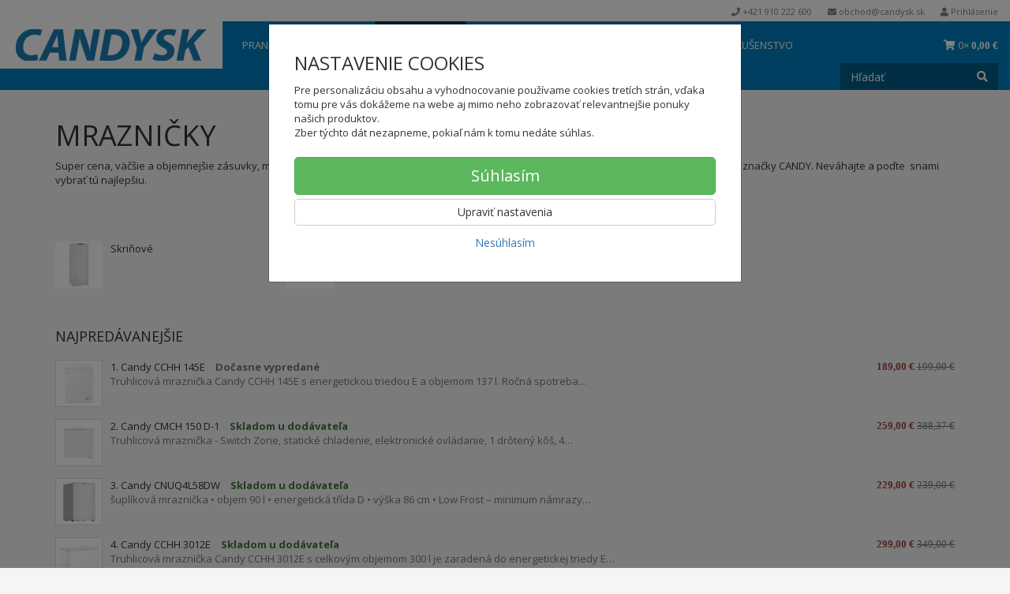

--- FILE ---
content_type: text/html; charset=utf-8
request_url: https://candysk.sk/chladenie/mraznicky/?productList-labels%5B2%5D=1
body_size: 16943
content:
<!doctype html>
<html lang="sk">
	<head itemscope itemtype="http://schema.org/WebSite">
		<title>Mrazničky | candysk.sk</title>
		<meta charset="utf-8" />

		<meta http-equiv="x-ua-compatible" content="ie=edge" />
		<meta name="viewport" content="width=device-width, initial-scale=1, shrink-to-fit=no" />
		<meta name="format-detection" content="telephone=no" />
		<meta name="description" content="" />
		<meta name="keywords" content="Mrazničky" />
		<meta name="robots" content="noindex,follow" />
		<meta name="author" content="candysk.sk" itemprop="name" />
		<meta name="generator" content="Shoptec" />
		<meta itemprop="url" content="https://candysk.sk" />

		<link rel="canonical" href="https://candysk.sk/chladenie/mraznicky/" />
<link rel="first" href="/chladenie/mraznicky/" />
<link rel="last" href="/chladenie/mraznicky/" />


		<script src="https://www.googletagmanager.com/gtag/js?id=UA-129883735-1" async></script>
		<script>
			window.dataLayer = [{"page":{"type":"category"},"ecommerce":{"currencyCode":"EUR","impressions":[]},"category":{"id":20,"url":"chladenie/mraznicky","name":"Mrazničky","depth":1,"has_subcategories":1,"category_id":17,"root_id":17,"tree_path":"Chladenie > Mrazničky"}}];
			function gtag(){ dataLayer.push(arguments); }
			gtag('js', new Date());
				gtag('config', "UA-129883735-1");
		</script>

		<script>
		(function(w,d,s,l,i){ w[l]=w[l]||[];w[l].push({ 'gtm.start':
		new Date().getTime(),event:'gtm.js'});var f=d.getElementsByTagName(s)[0],
		j=d.createElement(s),dl=l!='dataLayer'?'&l='+l:'';j.async=true;j.src=
		'https://www.googletagmanager.com/gtm.js?id='+i+dl;f.parentNode.insertBefore(j,f);
		})(window,document,'script','dataLayer',"GTM-WPG9JW3");
        </script>



		<link rel="icon" href="/images/template/1ead7d5b8450096b48dae7c24bb494da/favicon.ico?65b5ef89" />
		<link rel="stylesheet" href="//maxcdn.bootstrapcdn.com/bootstrap/3.3.7/css/bootstrap.min.css" integrity="sha384-BVYiiSIFeK1dGmJRAkycuHAHRg32OmUcww7on3RYdg4Va+PmSTsz/K68vbdEjh4u" crossorigin="anonymous" />
		<link rel="stylesheet" href="//use.fontawesome.com/releases/v5.0.13/css/all.css" integrity="sha384-DNOHZ68U8hZfKXOrtjWvjxusGo9WQnrNx2sqG0tfsghAvtVlRW3tvkXWZh58N9jp" crossorigin="anonymous" />
		<link rel="stylesheet" href="//cdnjs.cloudflare.com/ajax/libs/fancybox/3.2.5/jquery.fancybox.min.css" integrity="sha256-ygkqlh3CYSUri3LhQxzdcm0n1EQvH2Y+U5S2idbLtxs=" crossorigin="anonymous" />
		<link rel="stylesheet" href="//code.jquery.com/ui/1.12.1/themes/base/jquery-ui.min.css" />
		<link href="/assets/template/default/css/cookiebar.css" rel="stylesheet" type="text/css" />
			<link rel="stylesheet" href="/assets/template/hoover/data/1ead7d5b8450096b48dae7c24bb494da/all.css?23aa0c9a" />
			<link rel="stylesheet" href="/assets/template/hoover/data/1ead7d5b8450096b48dae7c24bb494da/custom.css?8e04b83e" />
		<link href='https://fonts.googleapis.com/css?family=Open+Sans:400,300,700&subset=latin,latin-ext' rel='stylesheet' type='text/css'>
<script src="https://eshop.ahojsplatky.sk/static/js/kalkulacka.js?sign=652C133ABF2711D6-E131"></script>
<script async src="https://scripts.luigisbox.com/LBX-117786.js"></script>
<meta name="google-site-verification" content="-JOv1PWnIuYR6jyASdWEQZBGoFunbut2Tp0MmeAkQ54" />
	</head>
	<body data-price_level_id="1" class="customer-guest">
		<!--[if lte IE 9]>
		<div class="alert alert-danger mb-0">Používate <b>zastaralý</b> internetový prehliadač, z toho dôvodu Vám niektoré časti stránky nemusia fungovať správne. Prosíme <a href="http://browsehappy.com/" target="_blank" rel="nofollow">aktualizujte si svoj internetový prehliadač</a>.</div>
		<![endif]-->

		<div id="fb-root"></div>
		<script>(function(d, s, id) {
		var js, fjs = d.getElementsByTagName(s)[0];
		if (d.getElementById(id)) return;
		js = d.createElement(s); js.id = id;
		js.src = "//connect.facebook.net/en_US/sdk.js#xfbml=1&version=v2.8&appId=" + null;
		fjs.parentNode.insertBefore(js, fjs);
		}(document, 'script', 'facebook-jssdk'));</script>
		<noscript><iframe src="https://www.googletagmanager.com/ns.html?id=GTM-WPG9JW3" height="0" width="0" style="display:none;visibility:hidden"></iframe></noscript>

        <button onclick="topFunction()" id="myBtn" title="Go to top">&#10595;</button>

<script>
// When the user scrolls down 20px from the top of the document, show the button
window.onscroll = function() {scrollFunction()};

function scrollFunction() {
    if (document.body.scrollTop > 20 || document.documentElement.scrollTop > 20) {
        document.getElementById("myBtn").style.display = "block";
    } else {
        document.getElementById("myBtn").style.display = "none";
    }
}

// When the user clicks on the button, scroll to the top of the document
function topFunction() {
    document.body.scrollTop = 0;
    document.documentElement.scrollTop = 0;
}
</script>


<div class="container-header">
    <div class="headers-mobile">
        <header>
            <div class="header-blocks">
                <div class="header-block header-block-lft">
                    <div class="logo logo-img">
                        <a href="/">
                                <img src="/images/template/1ead7d5b8450096b48dae7c24bb494da/logo.svg?v=1673894749" alt="candysk.sk" />
                        </a>
                    </div>
                </div>
                <div class="header-block header-block-rgt">
                    <ul class="nav nav-pills pull-right">
                        <li>
                            <a href="tel:00421910222600" rel="nofollow">
                                <i class="fas fa-phone"></i>
                            </a>
                        </li>
                        <li>
                            <a href="#searchMobile" data-toggle="collapse" rel="nofollow" style="display: none">
                                <i class="fas fa-search"></i>
                            </a>
                            <div class="mobile-content mobile-content-nobottom collapse in" id="searchMobile" itemscope itemtype="http://schema.org/WebSite">
                                <div class="mobile-content-item">
                                    <meta itemprop="url" content="https://candysk.sk" />
                                    <form action="/chladenie/mraznicky/?productList-labels%5B2%5D=1" method="post" id="frm-search2Form" class="form-inline" autocomplete="off" role="search" itemprop="potentialAction" itemscope itemtype="http://schema.org/SearchAction">
                                        <meta itemprop="target" content="https://candysk.sk/vyhladavanie/?query={query}" />
                                    <input type="search" name="query" data-autocomplete="/vyhladavanie/json-all" id="frm-search2Form-query" required="required" data-nette-rules='[{"op":":filled","msg":"Toto pole je povinné."}]' class="form-control" placeholder="Napíšte hľadané slovo" itemprop="query-input" />
                                        <button class="btn btn-default" type="submit">🔎</button>
                                        <div class="clearfix"></div>
                                    <input type="hidden" name="_token_" value="5u8jro8b7ca5fNpiIZYAW1opUVN5EaiBQlN3s=" /><input type="hidden" name="_do" value="search2Form-submit" /><!--[if IE]><input type=IEbug disabled style="display:none"><![endif]-->
</form>

                                </div>
                            </div>
                        </li>
                        <li>
                            <a href="#customerWindow" role="button" data-toggle="modal" rel="nofollow"><i class="fas fa-user"></i></a>
                        </li>
                        <li id="snippet--shoppingCartCounterMobile">
                            <a class="cart" rel="nofollow" data-count="0" href="/nakupny-kosik/">
                                <i class="fas fa-shopping-cart"></i>
                            </a>
                        </li>
                        <li>
                            <a href="#menuMobile" data-toggle="collapse" rel="nofollow">
                                <i class="fas fa-bars"></i>
                            </a>
                            <div class="mobile-content collapse" id="menuMobile">
                                    <div class="mobile-content-item">
                                        <a href="#menuMobileCategories" class="dropdown-toggle" type="button" rel="nofollow" data-toggle="collapse">
                                            Kategórie
                                            <span class="caret"></span>
                                        </a>
                                        <ul class="nav navbar-nav collapse" id="menuMobileCategories">
                                            <li class="dropdown">
                                                
                                                    <a class="dropdown-toggle" data-toggle="dropdown" href="/pranie/">
                                                        Pranie
                                                        <span class="caret"></span>
                                                    </a>
                                                    <ul class="dropdown-menu">
                                                        <li>
                                                            <a href="/pranie-a-susenie/pracky-s-prednym-plnenim/">Práčky s predným plnením</a>
                                                        </li>
                                                        <li>
                                                            <a href="/pranie-a-susenie/pracky-s-vrchnym-plnenim/">Práčky s vrchným plnením</a>
                                                        </li>
                                                        <li>
                                                            <a href="/pranie-a-susenie/pracky-so-susickou/">Práčky so sušičkou</a>
                                                        </li>
                                                        <li>
                                                            <a href="/pranie-a-susenie/susicky/">Sušičky</a>
                                                        </li>
                                                    </ul>

                                            </li>
                                            <li class="dropdown">
                                                                                                    <a href="/susicky/">Sušenie</a>
                                                
                                            </li>
                                            <li class="dropdown active">
                                                
                                                    <a class="dropdown-toggle" data-toggle="dropdown" href="/chladenie/">
                                                        Chladenie
                                                        <span class="caret"></span>
                                                    </a>
                                                    <ul class="dropdown-menu">
                                                        <li class="active">
                                                            <a href="/chladenie/mraznicky/">Mrazničky</a>
                                                        </li>
                                                        <li>
                                                            <a href="/chladenie/chladnicky/">Chladničky</a>
                                                        </li>
                                                        <li>
                                                            <a href="/chladenie/vinoteky/">Vinotéky</a>
                                                        </li>
                                                    </ul>

                                            </li>
                                            <li class="dropdown">
                                                
                                                    <a class="dropdown-toggle" data-toggle="dropdown" href="/varenie/">
                                                        Varenie
                                                        <span class="caret"></span>
                                                    </a>
                                                    <ul class="dropdown-menu">
                                                        <li>
                                                            <a href="/varenie/sporaky/">Sporáky</a>
                                                        </li>
                                                        <li>
                                                            <a href="/varenie/varne-dosky/">Varné dosky</a>
                                                        </li>
                                                        <li>
                                                            <a href="/varenie/rury/">Rúry</a>
                                                        </li>
                                                        <li>
                                                            <a href="/varenie/digestory/">Digestory</a>
                                                        </li>
                                                        <li>
                                                            <a href="/varenie/mikrovlnne-rury/">Mikrovlnné rúry</a>
                                                        </li>
                                                        <li>
                                                            <a href="/varenie/ohrevne-zasuvky/">Ohrevné zásuvky</a>
                                                        </li>
                                                    </ul>

                                            </li>
                                            <li class="dropdown">
                                                
                                                    <a class="dropdown-toggle" data-toggle="dropdown" href="/umyvanie/">
                                                        Umývanie
                                                        <span class="caret"></span>
                                                    </a>
                                                    <ul class="dropdown-menu">
                                                        <li>
                                                            <a href="/volne-stojace/">Voľne stojace</a>
                                                        </li>
                                                        <li>
                                                            <a href="/vstavane/">Vstavané</a>
                                                        </li>
                                                    </ul>

                                            </li>
                                            <li class="dropdown">
                                                                                                    <a href="/sety/">Sety</a>
                                                
                                            </li>
                                            <li class="dropdown">
                                                                                                    <a href="/prislusenstvo/">Príslušenstvo</a>
                                                
                                            </li>
                                        </ul>
                                    </div>
                                    <div class="mobile-content-item">
                                        <a href="#menuMobile4" class="dropdown-toggle" type="button" rel="nofollow" data-toggle="collapse">
                                            O nákupe
                                            <span class="caret"></span>
                                        </a>
                                        <ul class="nav navbar-nav collapse" id="menuMobile4">



<li data-menu_item_id="20">
    <a href="/doprava.html">Cena dopravy</a>
</li>



<li data-menu_item_id="17">
    <a href="/splatky.html">Nákup na splátky</a>
</li>



<li data-menu_item_id="16">
    <a href="/allianz-assistance.html">Allianz Assistance</a>
</li>



<li data-menu_item_id="12">
    <a href="/vernostny-program.html">Vernostný program</a>
</li>



<li data-menu_item_id="14">
    <a href="/reklamacia-tovaru.html">Reklamácia tovaru</a>
</li>



<li data-menu_item_id="19">
    <a href="/usmev-ako-dar.html">Spolu dáme 2x VIAC!</a>
</li>



<li data-menu_item_id="13">
    <a href="/zasady-pouzivania-suborov-cookie.html">Odstúpenie od zmluvy</a>
</li>



<li data-menu_item_id="15">
    <a href="/poukazky-edenred.html">Darčekové poukážky Edenred</a>
</li>

                                        </ul>
                                    </div>
                                    <div class="mobile-content-item">
                                        <a href="#menuMobile2" class="dropdown-toggle" type="button" rel="nofollow" data-toggle="collapse">
                                            O spoločnosti
                                            <span class="caret"></span>
                                        </a>
                                        <ul class="nav navbar-nav collapse" id="menuMobile2">



<li data-menu_item_id="3">
    <a href="/kontakt.html">Kontakt</a>
</li>



<li data-menu_item_id="4">
    <a href="/obchodne-podmienky.html">Obchodné podmienky</a>
</li>



<li data-menu_item_id="5">
    <a href="/ochrana-osobnych-udajov.html">Ochrana osobných údajov</a>
</li>



<li data-menu_item_id="11">
    <a href="/cookie.html">Zásady používania súborov cookie</a>
</li>

                                        </ul>
                                    </div>
                                    <div class="mobile-content-item">
                                        <a href="#menuMobile6" class="dropdown-toggle" type="button" rel="nofollow" data-toggle="collapse">
                                            TOP kategórie
                                            <span class="caret"></span>
                                        </a>
                                        <ul class="nav navbar-nav collapse" id="menuMobile6">

<li data-menu_item_id="25" data-category_id="22">
    
        <a href="/varenie/rury/">Rúry</a>
    
</li>



<li data-menu_item_id="29" data-category_id="16">
    
        <a href="/pranie-a-susenie/susicky/">
            Sušičky
        </a>

</li>



<li data-menu_item_id="24" data-category_id="67">
    
        <a href="/umyvanie/">
            Umývanie
        </a>

</li>



<li data-menu_item_id="23" data-category_id="18" class="active">
    
        <a href="/chladenie/chladnicky/">
            Chladničky
        </a>

</li>



<li data-menu_item_id="26" data-category_id="27">
    
        <a href="/varenie/varne-dosky/">
            Varné dosky
        </a>

</li>



<li data-menu_item_id="27" data-category_id="12">
    
        <a href="/pranie-a-susenie/pracky-s-prednym-plnenim/">
            Práčky s predným plnením
        </a>

</li>



<li data-menu_item_id="28" data-category_id="13">
    
        <a href="/pranie-a-susenie/pracky-s-vrchnym-plnenim/">
            Práčky s vrchným plnením
        </a>

</li>



                                        </ul>
                                    </div>
                                    <div class="mobile-content-item">
                                        <a href="#menuMobile5" class="dropdown-toggle" type="button" rel="nofollow" data-toggle="collapse">
                                            Užitočné odkazy
                                            <span class="caret"></span>
                                        </a>
                                        <ul class="nav navbar-nav collapse" id="menuMobile5">




<li data-menu_item_id="21">
    <a href="https://candysk.sk/candy-trio-3v1/">Candy TRIO</a>
</li>



<li data-menu_item_id="18">
    <a href="https://candysk.sk/pracky-rapido/">Práčky RapidÓ</a>
</li>



<li data-menu_item_id="22">
    <a href="https://candysk.sk/susicky-rapido/">Sušičky RapidÓ</a>
</li>
                                        </ul>
                                    </div>
                            </div>
                        </li>
                    </ul>
                </div>
            </div>
        </header>
    </div>
    <div class="headers">
        <header class="main">
            <div class="container-fluid">
                <ul class="nav nav-pills">
                    <li>
                        <a href="tel:00421910222600" rel="nofollow">
                            <i class="fas fa-phone"></i>
                            +421 910 222 600
                        </a>
                    </li>
                    <li>
                        <a href="mailto:obchod@candysk.sk" rel="nofollow">
                            <i class="fas fa-envelope"></i>
                            obchod@candysk.sk
                        </a>
                    </li>
                    <li>
                        <a href="#customerWindow" role="button" data-toggle="modal" rel="nofollow"><i class="fas fa-user"></i> Prihlásenie</a>
                    </li>
                </ul>
            </div>
        </header>
    </div>
</div>
    <div class="headers">
        <div class="navbar navbar-main" role="navigation">
            <div class="eshop">
                <a href="/">
                        <img src="/images/template/1ead7d5b8450096b48dae7c24bb494da/logo.svg?v=1673894749" alt="candysk.sk" />
                </a>
            </div>
            <div class="container-fluid">
                <div id="navbar-main">
                        <ul class="nav navbar-nav">

                                    <li>
                                                                                    <a href="/pranie/">Pranie</a>
                                        
                                    </li>
                                    <li>
                                        
                                            <a href="/susicky/">
                                                Sušenie
                                            </a>

                                    </li>
                                    <li class="active">
                                        
                                            <a href="/chladenie/">
                                                Chladenie
                                            </a>

                                    </li>
                                    <li>
                                        
                                            <a href="/varenie/">
                                                Varenie
                                            </a>

                                    </li>
                                    <li>
                                        
                                            <a href="/umyvanie/">
                                                Umývanie
                                            </a>

                                    </li>
                                    <li>
                                        
                                            <a href="/sety/">
                                                Sety
                                            </a>

                                    </li>
                                    <li>
                                        
                                            <a href="/prislusenstvo/">
                                                Príslušenstvo
                                            </a>

                                    </li>


                        </ul>
                    
                </div>
                <div class="cart">
                    <a rel="nofollow" href="/nakupny-kosik/" id="snippet--shoppingCartCounter">
                        <i class="fas fa-shopping-cart"></i>
                        0&times;
                            <b class="price">0,00 €</b>
                    </a>
                </div>
                <div class="search" itemscope itemtype="http://schema.org/WebSite">
                    <meta itemprop="url" content="https://candysk.sk" />
                    <form action="/chladenie/mraznicky/?productList-labels%5B2%5D=1" method="post" id="frm-searchForm" class="form-horizontal" autocomplete="off" role="search" itemprop="potentialAction" itemscope itemtype="http://schema.org/SearchAction">
                        <meta itemprop="target" content="https://candysk.sk/vyhladavanie/?query={query}" />
                        <div class="input-group">
                            <input type="search" name="query" data-autocomplete="/vyhladavanie/json-all" id="frm-searchForm-query" required="required" data-nette-rules='[{"op":":filled","msg":"Toto pole je povinné."}]' class="form-control" placeholder="Hľadať" itemprop="query-input" />
                            <span class="input-group-btn">
                                <button class="btn btn-default" type="submit">
                                    <i class="fas fa-search"></i>
                                </button>
                            </span>
                        </div>
                    <input type="hidden" name="_token_" value="3pjnf04vrpGjOJn/Z3Dfqk8RrZGvKPAbFOcrw=" /><input type="hidden" name="_do" value="searchForm-submit" /><!--[if IE]><input type=IEbug disabled style="display:none"><![endif]-->
</form>

                </div>
            </div>
        </div>
    </div>

		<div class="container-fluid container-breadcrumb">
<ul class="breadcrumb" itemscope itemtype="http://schema.org/BreadcrumbList">
	<li itemprop="itemListElement" itemscope itemtype="http://schema.org/ListItem">
		<a itemprop="item" itemscope itemtype="https://schema.org/WebPage" itemid="/" href="/">
			<i class="fas fa-home"></i>
			<span class="sr-only" itemprop="name">Úvod</span>
		</a>
		<meta itemprop="position" content="1" />
	</li>
		<li itemprop="itemListElement" itemscope itemtype="http://schema.org/ListItem">
			<a itemprop="item" itemscope itemtype="https://schema.org/WebPage" itemid="/chladenie/" href="/chladenie/">
				<span itemprop="name">Chladenie</span>
			</a>
			<meta itemprop="position" content="2" />
		</li>
		<li itemprop="itemListElement" itemscope itemtype="http://schema.org/ListItem" class="active">
				<span itemprop="name">Mrazničky</span>
			<meta itemprop="position" content="3" />
		</li>
	<span class="product-columns-switch">
		<a href="/chladenie/mraznicky/?productList-itemsPerColumn=2&amp;productList-labels%5B2%5D=1&amp;do=productList-setItemsPerColumn" data-toggle="tooltip" title="Zobraziť stĺpce: 2" rel="nofollow">▯▯</a>
		<a href="/chladenie/mraznicky/?productList-itemsPerColumn=3&amp;productList-labels%5B2%5D=1&amp;do=productList-setItemsPerColumn" data-toggle="tooltip" title="Zobraziť stĺpce: 3" rel="nofollow" class="active">▯▯▯</a>
		<a href="/chladenie/mraznicky/?productList-itemsPerColumn=4&amp;productList-labels%5B2%5D=1&amp;do=productList-setItemsPerColumn" data-toggle="tooltip" title="Zobraziť stĺpce: 4" rel="nofollow">▯▯▯▯</a>
		<a href="/chladenie/mraznicky/?productList-itemsPerColumn=6&amp;productList-labels%5B2%5D=1&amp;do=productList-setItemsPerColumn" data-toggle="tooltip" title="Zobraziť stĺpce: 6" rel="nofollow">▯▯▯▯▯▯</a>
	</span>
</ul>
		</div>

        

		<div class="container container-main">

		<div class="row block-container">
		    <div class="col-lg-12 col-md-12 col-sm-12 col-xs-12 block-content">
		<div id="snippet--flashes"></div>
		        

			<div class="product-list" data-shoptec="product-list" data-category_id="20" data-category_parent_id="17" data-category_root_id="17" data-category_level="1">

			<div class="page-header">
				<h1>Mrazničky</h1>
				<div>
					<p>Super cena, väčšie a objemnejšie zásuvky, možnosť rýchleho zmrazenia,  nízka spotreba elektrickej energie a najlepší výberv.  To sú mrazničky značky CANDY. Neváhajte a poďte  snami vybrať tú najlepšiu. </p>

			<p> </p>

				</div>
			</div>








			<hr />

			<div class="product-list-subcategories">
				<div class="row">
					<div class="col-xs-12 col-sm-3">
						
						<a href="/chladenie/mraznicky/skrinove/" class="pull-left mr-1 mb-1">
							<img src="/images/categories-cache/1ead7d5b8450096b48dae7c24bb494da/48_w60_h60.png?b319c340" alt="Skriňové" width="60" height="60" />
						</a>
						<div>
							<a href="/chladenie/mraznicky/skrinove/">Skriňové</a>
						</div>
						<div class="clearfix"></div>
					</div>
					<div class="col-xs-12 col-sm-3">
						
						<a href="/chladenie/mraznicky/truhlicove/" class="pull-left mr-1 mb-1">
							<img src="/images/categories-cache/1ead7d5b8450096b48dae7c24bb494da/47_w60_h60.png?6b794cbd" alt="Truhlicové" width="60" height="60" />
						</a>
						<div>
							<a href="/chladenie/mraznicky/truhlicove/">Truhlicové</a>
						</div>
						<div class="clearfix"></div>
					</div>
				</div>
			</div>







			<div class="bestselling">
			<hr />

			<div class="mt-2 mb-2">
				<h2 class="h4 mb-2">Najpredávanejšie</h2>
				<ul class="media-list">
					<li class="media">
						
						<div class="media-left">
							<a href="/candy-cchh-145e">
									<img src="/images/products-cache/1ead7d5b8450096b48dae7c24bb494da/6033_w60_h60.jpg" alt="" width="60" height="60" class="media-object img-thumbnail" />

							</a>
						</div>
						<div class="media-body">
							<div class="media-heading">
								1. <a href="/candy-cchh-145e" class="mr-1">Candy CCHH 145E</a>
								<b class="text-muted">Dočasne vypredané</b>
								<span class="price pull-right">
									
										<b class="text-danger">189,00 €</b>
										<span class="overline text-muted">199,00 €</span>
								</span>
								<div class="text-muted">Truhlicová mraznička Candy CCHH 145E s energetickou triedou E a objemom 137 l. Ročná spotreba…</div>

							</div>
						</div>
					</li>
					<li class="media">
						
						<div class="media-left">
							<a href="/candy-cmch-150-d-1">
									<img src="/images/products-cache/1ead7d5b8450096b48dae7c24bb494da/4674_w60_h60.jpg" alt="" width="60" height="60" class="media-object img-thumbnail" />

							</a>
						</div>
						<div class="media-body">
							<div class="media-heading">
								2. <a href="/candy-cmch-150-d-1" class="mr-1">Candy CMCH 150 D-1</a>
								<b class="text-success">Skladom u dodávateľa</b>
								<span class="price pull-right">
									
										<b class="text-danger">259,00 €</b>
										<span class="overline text-muted">388,37 €</span>
								</span>
								<div class="text-muted">Truhlicová mraznička - Switch Zone, statické chladenie, elektronické ovládanie, 1 drôtený kôš, 4…</div>

							</div>
						</div>
					</li>
					<li class="media">
						
						<div class="media-left">
							<a href="/candy-cnuq4l58dw">
									<img src="/images/products-cache/1ead7d5b8450096b48dae7c24bb494da/6592_w60_h60.jpg" alt="" width="60" height="60" class="media-object img-thumbnail" />

							</a>
						</div>
						<div class="media-body">
							<div class="media-heading">
								3. <a href="/candy-cnuq4l58dw" class="mr-1">Candy CNUQ4L58DW</a>
								<b class="text-success">Skladom u dodávateľa</b>
								<span class="price pull-right">
									
										<b class="text-danger">229,00 €</b>
										<span class="overline text-muted">239,00 €</span>
								</span>
								<div class="text-muted">šuplíková mraznička • objem 90 l • energetická třída D • výška 86 cm • Low Frost – minimum námrazy…</div>

							</div>
						</div>
					</li>
					<li class="media">
						
						<div class="media-left">
							<a href="/candy-cchh-3012e">
									<img src="/images/products-cache/1ead7d5b8450096b48dae7c24bb494da/6902_w60_h60.jpg" alt="" width="60" height="60" class="media-object img-thumbnail" />

							</a>
						</div>
						<div class="media-body">
							<div class="media-heading">
								4. <a href="/candy-cchh-3012e" class="mr-1">Candy CCHH 3012E</a>
								<b class="text-success">Skladom u dodávateľa</b>
								<span class="price pull-right">
									
										<b class="text-danger">299,00 €</b>
										<span class="overline text-muted">349,00 €</span>
								</span>
								<div class="text-muted">Truhlicová mraznička Candy CCHH 3012E s celkovým objemom 300 l je zaradená do energetickej triedy E…</div>

							</div>
						</div>
					</li>
					<li class="media">
						
						<div class="media-left">
							<a href="/candy-chae-1452e">
									<img src="/images/products-cache/1ead7d5b8450096b48dae7c24bb494da/5585_w60_h60.jpg" alt="" width="60" height="60" class="media-object img-thumbnail" />

							</a>
						</div>
						<div class="media-body">
							<div class="media-heading">
								5. <a href="/candy-chae-1452e" class="mr-1">Candy CHAE 1452E</a>
								<b class="text-success">Skladom u dodávateľa</b>
								<span class="price pull-right">
									
										<b class="text-danger">219,00 €</b>
										<span class="overline text-muted">229,00 €</span>
								</span>
								<div class="text-muted">Truhlicová mraznička
			Statické chladenie, elektronické ovládanie, 1 drôtený kôš, 4 hviezdičky,…</div>

							</div>
						</div>
					</li>
					<li class="media">
						
						<div class="media-left">
							<a href="/candy-chae-2002e">
									<img src="/images/products-cache/1ead7d5b8450096b48dae7c24bb494da/5591_w60_h60.jpg" alt="" width="60" height="60" class="media-object img-thumbnail" />

							</a>
						</div>
						<div class="media-body">
							<div class="media-heading">
								6. <a href="/candy-chae-2002e" class="mr-1">Candy CHAE 2002E</a>
								<b class="text-success">Skladom</b>
								<span class="price pull-right">
									
										<b class="text-danger">238,00 €</b>
										<span class="overline text-muted">339,00 €</span>
								</span>
								<div class="text-muted">Truhlicová mraznička
			Statické chladenie, elektronické ovládanie, 1 drôtený kôš, 4 hviezdičky,…</div>

							</div>
						</div>
					</li>
					<li class="media">
						
						<div class="media-left">
							<a href="/candy-cchh-200e">
									<img src="/images/products-cache/1ead7d5b8450096b48dae7c24bb494da/6036_w60_h60.jpg" alt="" width="60" height="60" class="media-object img-thumbnail" />

							</a>
						</div>
						<div class="media-body">
							<div class="media-heading">
								7. <a href="/candy-cchh-200e" class="mr-1">Candy CCHH 200E</a>
								<b class="text-success">Skladom u dodávateľa</b>
								<span class="price pull-right">
									
										<b class="text-danger">219,00 €</b>
										<span class="overline text-muted">233,70 €</span>
								</span>
								<div class="text-muted">Truhlicová mraznička Candy CCHH 200E s energetickou triedou E a objemom 196 l. Tento model má ročnú…</div>

							</div>
						</div>
					</li>
					<li class="media">
						
						<div class="media-left">
							<a href="/candy-cnuq4l513dx">
									<img src="/images/products-cache/1ead7d5b8450096b48dae7c24bb494da/7140_w60_h60.jpg" alt="" width="60" height="60" class="media-object img-thumbnail" />

							</a>
						</div>
						<div class="media-body">
							<div class="media-heading">
								8. <a href="/candy-cnuq4l513dx" class="mr-1">Candy CNUQ4L513DX</a>
								<b class="text-success">Skladom u dodávateľa</b>
								<span class="price pull-right">
									
										<b class="text-danger">345,90 €</b>
										<span class="overline text-muted">358,90 €</span>
								</span>
								<div class="text-muted">Šuplíková mraznička Candy CNUQ4L513DX s kapacitou 169 litrov sa nachádza v energetickej triede D.…</div>

							</div>
						</div>
					</li>
					<li class="media">
						
						<div class="media-left">
							<a href="/candy-cchh-100e">
									<img src="/images/products-cache/1ead7d5b8450096b48dae7c24bb494da/6042_w60_h60.jpg" alt="" width="60" height="60" class="media-object img-thumbnail" />

							</a>
						</div>
						<div class="media-body">
							<div class="media-heading">
								9. <a href="/candy-cchh-100e" class="mr-1">Candy CCHH 100E</a>
								<b class="text-success">Skladom u dodávateľa</b>
								<span class="price pull-right">
									
										<b class="text-danger">179,00 €</b>
										<span class="overline text-muted">189,00 €</span>
								</span>
								<div class="text-muted">Truhlicová mraznička Candy CCHH 100E s energetickou triedou E od a objemom 97 litrov. Ročná…</div>

							</div>
						</div>
					</li>
					<li class="media">
						
						<div class="media-left">
							<a href="/candy-cctus-544iwhn">
									<img src="/images/products-cache/1ead7d5b8450096b48dae7c24bb494da/2853_w60_h60.jpg" alt="" width="60" height="60" class="media-object img-thumbnail" />

							</a>
						</div>
						<div class="media-body">
							<div class="media-heading">
								10. <a href="/candy-cctus-544iwhn" class="mr-1">Candy CCTUS 544IWHN</a>
								<b class="text-success">Skladom</b>
								<span class="price pull-right">
									
										<b>245,00 €</b>
								</span>
								<div class="text-muted">Podstavná mraznička - Statické chladenie, elektronické ovládanie, 4 priehľadné zásuvky, 4 hviezdičky</div>

							</div>
						</div>
					</li>
					<li class="media">
						</li>
				</ul>
			</div>

			</div>




			<hr />

			<div>
				<button type="button" class="btn btn-sm btn-default" data-toggle="collapse" data-target=".panel-filters"><i class="fas fa-filter"></i> Filtre</button>

				<div class="mt-2">
				</div>
			</div>



			<div class="panel-filters panel-filters-full collapse">

			<div class="hidden-md hidden-lg mb-2">
				<button type="button" class="btn btn-sm btn-default" data-toggle="collapse" data-target=".panel-filters"><i class="fas fa-times"></i></button>
			</div>

			<div class="panel-filters-list">

				<div class="panel-filters-item">
				<div data-parameter-id="31" class="panel-filters-container">
				<div class="panel-filters-name">
					<b>Celkový objem (l) </b>
				</div>
				<div class="panel-filters-values">

					

					<div class="panel-filter-item">
					<a href="/chladenie/mraznicky/?productList-parameters%5B31%5D%5B0%5D=137&amp;productList-labels%5B2%5D=1&amp;do=productList-parameters" rel="nofollow" class="filter-link">
							<span class="far fa-square"></span>

						<span class="filter-value">137</span>
						<small class="filter-unit"></small>
					</a>
					</div>
				</div>
				</div>
				</div>

				<div class="panel-filters-item">
				<div data-parameter-id="35" class="panel-filters-container">
				<div class="panel-filters-name">
					<b>Mraziaci výkon (kg/24h) </b>
				</div>
				<div class="panel-filters-values">

					

					<div class="panel-filter-item">
					<a href="/chladenie/mraznicky/?productList-parameters%5B35%5D%5B0%5D=12%2C5&amp;productList-labels%5B2%5D=1&amp;do=productList-parameters" rel="nofollow" class="filter-link">
							<span class="far fa-square"></span>

						<span class="filter-value">12,5</span>
						<small class="filter-unit"></small>
					</a>
					</div>
					<div class="panel-filter-item">
					<a href="/chladenie/mraznicky/?productList-parameters%5B35%5D%5B0%5D=4%2C4&amp;productList-labels%5B2%5D=1&amp;do=productList-parameters" rel="nofollow" class="filter-link">
							<span class="far fa-square"></span>

						<span class="filter-value">4,4</span>
						<small class="filter-unit"></small>
					</a>
					</div>
					<div class="panel-filter-item">
					<a href="/chladenie/mraznicky/?productList-parameters%5B35%5D%5B0%5D=8%2C5&amp;productList-labels%5B2%5D=1&amp;do=productList-parameters" rel="nofollow" class="filter-link">
							<span class="far fa-square"></span>

						<span class="filter-value">8,5</span>
						<small class="filter-unit"></small>
					</a>
					</div>
				</div>
				</div>
				</div>

				<div class="panel-filters-item">
				<div data-parameter-id="27" class="panel-filters-container">
				<div class="panel-filters-name">
					<b>Objem mrazničky (l) </b>
				</div>
				<div class="panel-filters-values">

					

					<div class="panel-filter-item">
					<a href="/chladenie/mraznicky/?productList-parameters%5B27%5D%5B0%5D=91&amp;productList-labels%5B2%5D=1&amp;do=productList-parameters" rel="nofollow" class="filter-link">
							<span class="far fa-square"></span>

						<span class="filter-value">91</span>
						<small class="filter-unit"></small>
					</a>
					</div>
					<div class="panel-filter-item">
					<a href="/chladenie/mraznicky/?productList-parameters%5B27%5D%5B0%5D=196&amp;productList-labels%5B2%5D=1&amp;do=productList-parameters" rel="nofollow" class="filter-link">
							<span class="far fa-square"></span>

						<span class="filter-value">196</span>
						<small class="filter-unit"></small>
					</a>
					</div>
				</div>
				</div>
				</div>

				<div class="panel-filters-item">
				<div data-parameter-id="7" class="panel-filters-container">
				<div class="panel-filters-name">
					<b>Počet políc </b>
				</div>
				<div class="panel-filters-values">

					

					<div class="panel-filter-item">
					<a href="/chladenie/mraznicky/?productList-parameters%5B7%5D%5B0%5D=4&amp;productList-labels%5B2%5D=1&amp;do=productList-parameters" rel="nofollow" class="filter-link">
							<span class="far fa-square"></span>

						<span class="filter-value">4</span>
						<small class="filter-unit"></small>
					</a>
					</div>
				</div>
				</div>
				</div>

				<div class="panel-filters-item">
				<div data-parameter-id="40" class="panel-filters-container">
				<div class="panel-filters-name">
					<b>Vymeniteľné dvere </b>
				</div>
				<div class="panel-filters-values">

					

					<div class="panel-filter-item">
					<a href="/chladenie/mraznicky/?productList-parameters%5B40%5D%5B0%5D=%C3%81no&amp;productList-labels%5B2%5D=1&amp;do=productList-parameters" rel="nofollow" class="filter-link">
							<span class="far fa-square"></span>

						<span class="filter-value">Áno</span>
						<small class="filter-unit"></small>
					</a>
					</div>
				</div>
				</div>
				</div>

				<div class="panel-filters-item">
				<div data-parameter-id="8" class="panel-filters-container">
				<div class="panel-filters-name">
					<b>Displej </b>
				</div>
				<div class="panel-filters-values">

					

					<div class="panel-filter-item">
					<a href="/chladenie/mraznicky/?productList-parameters%5B8%5D%5B0%5D=Digit%C3%A1lny&amp;productList-labels%5B2%5D=1&amp;do=productList-parameters" rel="nofollow" class="filter-link">
							<span class="far fa-square"></span>

						<span class="filter-value">Digitálny</span>
						<small class="filter-unit"></small>
					</a>
					</div>
				</div>
				</div>
				</div>

				<div class="panel-filters-item">
				<div data-parameter-id="57" class="panel-filters-container">
				<div class="panel-filters-name">
					<b>Energetická trieda </b>
				</div>
				<div class="panel-filters-values">

					

					<div class="panel-filter-item">
					<a href="/chladenie/mraznicky/?productList-parameters%5B57%5D%5B0%5D=E&amp;productList-labels%5B2%5D=1&amp;do=productList-parameters" rel="nofollow" class="filter-link">
							<span class="far fa-square"></span>

						<span class="filter-value">E</span>
						<small class="filter-unit"></small>
					</a>
					</div>
				</div>
				</div>
				</div>

				<div class="panel-filters-item">
				<div data-parameter-id="69" class="panel-filters-container">
				<div class="panel-filters-name">
					<b>Farba </b>
				</div>
				<div class="panel-filters-values">

					

					<div class="panel-filter-item">
					<a href="/chladenie/mraznicky/?productList-parameters%5B69%5D%5B0%5D=Biela&amp;productList-labels%5B2%5D=1&amp;do=productList-parameters" rel="nofollow" class="filter-link">
							<span class="far fa-square"></span>

						<span class="filter-value">Biela</span>
						<small class="filter-unit"></small>
					</a>
					</div>
				</div>
				</div>
				</div>

				<div class="panel-filters-item">
				<div data-parameter-id="25" class="panel-filters-container">
				<div class="panel-filters-name">
					<b>Hlučnosť (dB) </b>
				</div>
				<div class="panel-filters-values">

					

					<div class="panel-filter-item">
					<a href="/chladenie/mraznicky/?productList-parameters%5B25%5D%5B0%5D=40&amp;productList-labels%5B2%5D=1&amp;do=productList-parameters" rel="nofollow" class="filter-link">
							<span class="far fa-square"></span>

						<span class="filter-value">40</span>
						<small class="filter-unit"></small>
					</a>
					</div>
				</div>
				</div>
				</div>

				<div class="panel-filters-item">
				<div data-parameter-id="58" class="panel-filters-container">
				<div class="panel-filters-name">
					<b>Hmotnosť (Kg) </b>
				</div>
				<div class="panel-filters-values">

					

					<div class="panel-filter-item">
					<a href="/chladenie/mraznicky/?productList-parameters%5B58%5D%5B0%5D=27&amp;productList-labels%5B2%5D=1&amp;do=productList-parameters" rel="nofollow" class="filter-link">
							<span class="far fa-square"></span>

						<span class="filter-value">27</span>
						<small class="filter-unit"></small>
					</a>
					</div>
					<div class="panel-filter-item">
					<a href="/chladenie/mraznicky/?productList-parameters%5B58%5D%5B0%5D=32&amp;productList-labels%5B2%5D=1&amp;do=productList-parameters" rel="nofollow" class="filter-link">
							<span class="far fa-square"></span>

						<span class="filter-value">32</span>
						<small class="filter-unit"></small>
					</a>
					</div>
					<div class="panel-filter-item">
					<a href="/chladenie/mraznicky/?productList-parameters%5B58%5D%5B0%5D=33&amp;productList-labels%5B2%5D=1&amp;do=productList-parameters" rel="nofollow" class="filter-link">
							<span class="far fa-square"></span>

						<span class="filter-value">33</span>
						<small class="filter-unit"></small>
					</a>
					</div>
				</div>
				</div>
				</div>

				<div class="panel-filters-item">
				<div data-parameter-id="6" class="panel-filters-container">
				<div class="panel-filters-name">
					<b>Spotreba energie (kWh / rok) </b>
				</div>
				<div class="panel-filters-values">

					

					<div class="panel-filter-item">
					<a href="/chladenie/mraznicky/?productList-parameters%5B6%5D%5B0%5D=166&amp;productList-labels%5B2%5D=1&amp;do=productList-parameters" rel="nofollow" class="filter-link">
							<span class="far fa-square"></span>

						<span class="filter-value">166</span>
						<small class="filter-unit"></small>
					</a>
					</div>
					<div class="panel-filter-item">
					<a href="/chladenie/mraznicky/?productList-parameters%5B6%5D%5B0%5D=181&amp;productList-labels%5B2%5D=1&amp;do=productList-parameters" rel="nofollow" class="filter-link">
							<span class="far fa-square"></span>

						<span class="filter-value">181</span>
						<small class="filter-unit"></small>
					</a>
					</div>
					<div class="panel-filter-item">
					<a href="/chladenie/mraznicky/?productList-parameters%5B6%5D%5B0%5D=199&amp;productList-labels%5B2%5D=1&amp;do=productList-parameters" rel="nofollow" class="filter-link">
							<span class="far fa-square"></span>

						<span class="filter-value">199</span>
						<small class="filter-unit"></small>
					</a>
					</div>
				</div>
				</div>
				</div>

				<div class="panel-filters-item">
				<div data-parameter-id="3" class="panel-filters-container">
				<div class="panel-filters-name">
					<b>Výška (cm) </b>
				</div>
				<div class="panel-filters-values">

					

					<div class="panel-filter-item">
					<a href="/chladenie/mraznicky/?productList-parameters%5B3%5D%5B0%5D=85&amp;productList-labels%5B2%5D=1&amp;do=productList-parameters" rel="nofollow" class="filter-link">
							<span class="far fa-square"></span>

						<span class="filter-value">85</span>
						<small class="filter-unit"></small>
					</a>
					</div>
				</div>
				</div>
				</div>

				<div class="panel-filters-item">
				<div data-parameter-id="4" class="panel-filters-container">
				<div class="panel-filters-name">
					<b>Šírka (cm) </b>
				</div>
				<div class="panel-filters-values">

					

					<div class="panel-filter-item">
					<a href="/chladenie/mraznicky/?productList-parameters%5B4%5D%5B0%5D=55&amp;productList-labels%5B2%5D=1&amp;do=productList-parameters" rel="nofollow" class="filter-link">
							<span class="far fa-square"></span>

						<span class="filter-value">55</span>
						<small class="filter-unit"></small>
					</a>
					</div>
				</div>
				</div>
				</div>

				<div class="panel-filters-item">
				<div data-parameter-id="5" class="panel-filters-container">
				<div class="panel-filters-name">
					<b>Hĺbka (cm) </b>
				</div>
				<div class="panel-filters-values">

					

					<div class="panel-filter-item">
					<a href="/chladenie/mraznicky/?productList-parameters%5B5%5D%5B0%5D=58&amp;productList-labels%5B2%5D=1&amp;do=productList-parameters" rel="nofollow" class="filter-link">
							<span class="far fa-square"></span>

						<span class="filter-value">58</span>
						<small class="filter-unit"></small>
					</a>
					</div>
				</div>
				</div>
				</div>
			</div>
			<div class="clearfix"></div>

			</div>


			<div id="snippet-productList-list">

			<div class="product-filters">
				<div class="product-filters-col product-filters-col-price">
					<div class="product-filter-title">
						Cena od - do
					</div>
					<div class="histogram-container">
						<div class="histogram-inputs">
							<input name="priceFrom" type="text" class="form-control" value="179" />
							<input name="priceTo" type="text" class="form-control" value="550" />
						</div>
						<div class="histogram-cols">
								<div data-toggle="tooltip" data-placement="bottom" title="Produkty: 7 (179,00 € &ndash; 240,83 €)" class="histogram-col">
									<a class="histogram-bar" rel="nofollow" href="/chladenie/mraznicky/?productList-priceFrom=179&amp;productList-priceTo=240.83&amp;productList-labels%5B2%5D=1">
										<span style="height: 44%" ></span>
									</a>
								</div>
								<div data-toggle="tooltip" data-placement="bottom" title="Produkty: 4 (240,83 € &ndash; 302,66 €)" class="histogram-col">
									<a class="histogram-bar" rel="nofollow" href="/chladenie/mraznicky/?productList-priceFrom=240.83&amp;productList-priceTo=302.66&amp;productList-labels%5B2%5D=1">
										<span style="height: 25%" ></span>
									</a>
								</div>
								<div data-toggle="tooltip" data-placement="bottom" title="Produkty: 2 (302,66 € &ndash; 364,49 €)" class="histogram-col">
									<a class="histogram-bar" rel="nofollow" href="/chladenie/mraznicky/?productList-priceFrom=302.66&amp;productList-priceTo=364.49&amp;productList-labels%5B2%5D=1">
										<span style="height: 13%" ></span>
									</a>
								</div>
								<div class="histogram-col histogram-col-empty" data-toggle="tooltip" data-placement="bottom">
									<a href="javascript:" class="histogram-bar" rel="nofollow">
										<span style="height: 0%"></span>
									</a>
								</div>
								<div class="histogram-col histogram-col-empty" data-toggle="tooltip" data-placement="bottom">
									<a href="javascript:" class="histogram-bar" rel="nofollow">
										<span style="height: 0%"></span>
									</a>
								</div>
								<div data-toggle="tooltip" data-placement="bottom" title="Produkty: 3 (488,15 € &ndash; 550,00 €)" class="histogram-col">
									<a class="histogram-bar" rel="nofollow" href="/chladenie/mraznicky/?productList-priceFrom=488.15&amp;productList-priceTo=550&amp;productList-labels%5B2%5D=1">
										<span style="height: 19%" ></span>
									</a>
								</div>
						</div>
					</div>
				</div>
				<div class="product-filters-col product-filters-col-labels">
					
					<div class="product-filter-title">
						Štítky
						<a rel="nofollow" title="Zrušiť filter" href="/chladenie/mraznicky/"><i class="fas fa-times"></i></a>
					</div>
					<a href="/chladenie/mraznicky/?productList-labels%5B2%5D=1&amp;productList-labels%5B18%5D=1">
						<span class="far fa-square"></span>
						<span>15 ROKOV NA KOMPRESOR</span>
					</a>
					<a href="/chladenie/mraznicky/?productList-labels%5B2%5D=1&amp;productList-labels%5B4%5D=1">
						<span class="far fa-square"></span>
						<span>+5 ROKOV ZÁRUKA</span>
					</a>
					<a href="/chladenie/mraznicky/?productList-labels%5B2%5D=1&amp;productList-labels%5B15%5D=1">
						<span class="far fa-square"></span>
						<span>DOPRAVA ZADARMO</span>
					</a>
					<a href="/chladenie/mraznicky/">
						<span class="far fa-check-square"></span>
						<span>NOVINKA</span>
					</a>
				</div>
			</div>




			<ul class="nav nav-tabs mt-2">
				<li class="active"><a href="/chladenie/mraznicky/?productList-labels%5B2%5D=1" rel="nofollow">Všetky</a></li>
				<li><a href="/chladenie/mraznicky/?productList-sortBy%5Bprice_base%5D=desc&amp;productList-labels%5B2%5D=1" rel="nofollow">Najdrahšie</a></li>
				<li><a href="/chladenie/mraznicky/?productList-sortBy%5Bprice_base%5D=asc&amp;productList-labels%5B2%5D=1" rel="nofollow">Najlacnejšie</a></li>
				<li><a href="/chladenie/mraznicky/?productList-sortBy%5Bname%5D=asc&amp;productList-labels%5B2%5D=1" rel="nofollow">Od A do Z</a></li>
				<li class="hidden-xs"><a href="/chladenie/mraznicky/?productList-sortBy%5Bname%5D=desc&amp;productList-labels%5B2%5D=1" rel="nofollow">Od Z do A</a></li>
				<li class="hidden-xs pull-right">
			        
				</li>
			</ul>








			    <div class="row">
			        <div class="col-lg-4 col-md-4 col-sm-6 col-xs-6">
			            


			            <div class="product-list-item" data-id=95989 data-name="Candy CHAE 2002C" data-brand=Candy data-price="339.0001" data-list_name=Category data-list_position=1 data-ga4="{&quot;item_id&quot;:95989,&quot;item_name&quot;:&quot;Candy CHAE 2002C&quot;,&quot;currency&quot;:&quot;EUR&quot;,&quot;item_brand&quot;:&quot;Candy&quot;,&quot;price&quot;:339,&quot;item_category&quot;:&quot;V\u00fdpredaj skladu&quot;,&quot;item_list_name&quot;:&quot;Category&quot;,&quot;item_list_id&quot;:&quot;category&quot;,&quot;index&quot;:1,&quot;quantity&quot;:1}">
			                <div class="labels">
			                    <span class="label label-success" title="NOVINKA">
			                        NOVINKA
			                    </span>
			                    <span class="label label-default" title="DOPRAVA ZADARMO">
			                        DOPRAVA ZADARMO
			                    </span>
			                </div>
			                
			                <a href="/candy-chae-2002c" class="product-link-image">
			                            <img src="/images/products-cache/1ead7d5b8450096b48dae7c24bb494da/6872_w180_h180.jpg" alt="" width="180" height="180" />

			                </a>
			                <p class="name" itemprop="name"><a href="/candy-chae-2002c" class="product-link">Candy CHAE 2002C</a></p>
			                <div class="gifts">
			                    
			                </div>
			                <p class="price">
			                            <b class="text-danger">339,00 €</b>
			                            <small class="overline text-muted">399,00 €</small>
			                </p>
			                <p class="availability">
			                            <b class="text-success">Skladom u dodávateľa</b>
			                                    <span class="text-success">(2 ks)</span>

			                </p>

			<div class="btn-group">
						<a href="/chladenie/mraznicky/?id=95989&amp;productList-labels%5B2%5D=1&amp;do=addToShoppingCart" class="btn btn-conversion btn-sm" data-action="buy" rel="nofollow">
							<i class="fas fa-shopping-cart"></i>
							do košíka
						</a>
				<button type="button" class="btn btn-conversion btn-sm dropdown-toggle hidden-xs hidden-sm" data-toggle="dropdown">
					<i class="caret"></i>
				</button>
				<ul class="dropdown-menu text-left hidden-xs hidden-sm" role="menu">
					<li><a href="/chladenie/mraznicky/?id=95989&amp;productList-labels%5B2%5D=1&amp;do=addToCompare" class="small ajax compareCartWindow" rel="nofollow"><i class="fas fa-balance-scale"></i> pridať do porovnania</a></li>
					<li><a href="/chladenie/mraznicky/?id=95596&amp;productList-labels%5B2%5D=1&amp;do=addToFavourite" class="small ajax" rel="nofollow" data-action="wishlist"><i class="fas fa-heart"></i> pridať do obľúbených</a></li>
				</ul>
			</div>
			            </div>
			        </div>
			        <div class="col-lg-4 col-md-4 col-sm-6 col-xs-6">
			            


			            <div class="product-list-item" data-id=95819 data-name="Candy CCHH 200E" data-brand=Candy data-price=219 data-list_name=Category data-list_position=2 data-ga4="{&quot;item_id&quot;:95819,&quot;item_name&quot;:&quot;Candy CCHH 200E&quot;,&quot;currency&quot;:&quot;EUR&quot;,&quot;item_brand&quot;:&quot;Candy&quot;,&quot;price&quot;:219,&quot;item_category&quot;:&quot;V\u00fdpredaj skladu&quot;,&quot;item_list_name&quot;:&quot;Category&quot;,&quot;item_list_id&quot;:&quot;category&quot;,&quot;index&quot;:2,&quot;quantity&quot;:1}">
			                <div class="labels">
			                    <span class="label label-success" title="NOVINKA">
			                        NOVINKA
			                    </span>
			                </div>
			                
			                <a href="/candy-cchh-200e" class="product-link-image">
			                            <img src="/images/products-cache/1ead7d5b8450096b48dae7c24bb494da/6036_w180_h180.jpg" alt="" width="180" height="180" />

			                </a>
			                <p class="name" itemprop="name"><a href="/candy-cchh-200e" class="product-link">Candy CCHH 200E</a></p>
			                <div class="gifts">
			                    
			                </div>
			                <p class="price">
			                            <b class="text-danger">219,00 €</b>
			                            <small class="overline text-muted">233,70 €</small>
			                </p>
			                <p class="availability">
			                            <b class="text-success">Skladom u dodávateľa</b>

			                </p>

			<div class="btn-group">
						<a href="/chladenie/mraznicky/?id=95819&amp;productList-labels%5B2%5D=1&amp;do=addToShoppingCart" class="btn btn-conversion btn-sm" data-action="buy" rel="nofollow">
							<i class="fas fa-shopping-cart"></i>
							do košíka
						</a>
				<button type="button" class="btn btn-conversion btn-sm dropdown-toggle hidden-xs hidden-sm" data-toggle="dropdown">
					<i class="caret"></i>
				</button>
				<ul class="dropdown-menu text-left hidden-xs hidden-sm" role="menu">
					<li><a href="/chladenie/mraznicky/?id=95819&amp;productList-labels%5B2%5D=1&amp;do=addToCompare" class="small ajax compareCartWindow" rel="nofollow"><i class="fas fa-balance-scale"></i> pridať do porovnania</a></li>
					<li><a href="/chladenie/mraznicky/?id=95427&amp;productList-labels%5B2%5D=1&amp;do=addToFavourite" class="small ajax" rel="nofollow" data-action="wishlist"><i class="fas fa-heart"></i> pridať do obľúbených</a></li>
				</ul>
			</div>
			            </div>
			        </div>
			        <div class="col-lg-4 col-md-4 col-sm-6 col-xs-6">
			            


			            <div class="product-list-item" data-id=95738 data-name="Candy CHAE 2002E" data-brand=Candy data-price=238 data-list_name=Category data-list_position=3 data-ga4="{&quot;item_id&quot;:95738,&quot;item_name&quot;:&quot;Candy CHAE 2002E&quot;,&quot;currency&quot;:&quot;EUR&quot;,&quot;item_brand&quot;:&quot;Candy&quot;,&quot;price&quot;:238,&quot;item_category&quot;:&quot;Chladenie&quot;,&quot;item_category2&quot;:&quot;Mrazni\u010dky&quot;,&quot;item_category3&quot;:&quot;Truhlicov\u00e9&quot;,&quot;item_list_name&quot;:&quot;Category&quot;,&quot;item_list_id&quot;:&quot;category&quot;,&quot;index&quot;:3,&quot;quantity&quot;:1}">
			                <div class="labels">
			                    <span class="label label-success" title="NOVINKA">
			                        NOVINKA
			                    </span>
			                </div>
			                
			                <a href="/candy-chae-2002e" class="product-link-image">
			                            <img src="/images/products-cache/1ead7d5b8450096b48dae7c24bb494da/5591_w180_h180.jpg" alt="" width="180" height="180" />

			                </a>
			                <p class="name" itemprop="name"><a href="/candy-chae-2002e" class="product-link">Candy CHAE 2002E</a></p>
			                <div class="gifts">
			                    
			                </div>
			                <p class="price">
			                            <b class="text-danger">238,00 €</b>
			                            <small class="overline text-muted">339,00 €</small>
			                </p>
			                <p class="availability">
			                            <b class="text-success">Skladom</b>
			                                    <span class="text-success">(1 ks)</span>

			                </p>

			<div class="btn-group">
						<a href="/chladenie/mraznicky/?id=95738&amp;productList-labels%5B2%5D=1&amp;do=addToShoppingCart" class="btn btn-conversion btn-sm" data-action="buy" rel="nofollow">
							<i class="fas fa-shopping-cart"></i>
							do košíka
						</a>
				<button type="button" class="btn btn-conversion btn-sm dropdown-toggle hidden-xs hidden-sm" data-toggle="dropdown">
					<i class="caret"></i>
				</button>
				<ul class="dropdown-menu text-left hidden-xs hidden-sm" role="menu">
					<li><a href="/chladenie/mraznicky/?id=95738&amp;productList-labels%5B2%5D=1&amp;do=addToCompare" class="small ajax compareCartWindow" rel="nofollow"><i class="fas fa-balance-scale"></i> pridať do porovnania</a></li>
					<li><a href="/chladenie/mraznicky/?id=95346&amp;productList-labels%5B2%5D=1&amp;do=addToFavourite" class="small ajax" rel="nofollow" data-action="wishlist"><i class="fas fa-heart"></i> pridať do obľúbených</a></li>
				</ul>
			</div>
			            </div>
			        </div>
			        <div class="col-lg-4 col-md-4 col-sm-6 col-xs-6">
			            


			            <div class="product-list-item" data-id=95737 data-name="Candy CHAE 1452E" data-brand=Candy data-price=219 data-list_name=Category data-list_position=4 data-ga4="{&quot;item_id&quot;:95737,&quot;item_name&quot;:&quot;Candy CHAE 1452E&quot;,&quot;currency&quot;:&quot;EUR&quot;,&quot;item_brand&quot;:&quot;Candy&quot;,&quot;price&quot;:219,&quot;item_category&quot;:&quot;V\u00fdpredaj skladu&quot;,&quot;item_list_name&quot;:&quot;Category&quot;,&quot;item_list_id&quot;:&quot;category&quot;,&quot;index&quot;:4,&quot;quantity&quot;:1}">
			                <div class="labels">
			                    <span class="label label-success" title="NOVINKA">
			                        NOVINKA
			                    </span>
			                </div>
			                
			                <a href="/candy-chae-1452e" class="product-link-image">
			                            <img src="/images/products-cache/1ead7d5b8450096b48dae7c24bb494da/5585_w180_h180.jpg" alt="" width="180" height="180" />

			                </a>
			                <p class="name" itemprop="name"><a href="/candy-chae-1452e" class="product-link">Candy CHAE 1452E</a></p>
			                <div class="gifts">
			                    
			                </div>
			                <p class="price">
			                            <b class="text-danger">219,00 €</b>
			                            <small class="overline text-muted">229,00 €</small>
			                </p>
			                <p class="availability">
			                            <b class="text-success">Skladom u dodávateľa</b>

			                </p>

			<div class="btn-group">
						<a href="/chladenie/mraznicky/?id=95737&amp;productList-labels%5B2%5D=1&amp;do=addToShoppingCart" class="btn btn-conversion btn-sm" data-action="buy" rel="nofollow">
							<i class="fas fa-shopping-cart"></i>
							do košíka
						</a>
				<button type="button" class="btn btn-conversion btn-sm dropdown-toggle hidden-xs hidden-sm" data-toggle="dropdown">
					<i class="caret"></i>
				</button>
				<ul class="dropdown-menu text-left hidden-xs hidden-sm" role="menu">
					<li><a href="/chladenie/mraznicky/?id=95737&amp;productList-labels%5B2%5D=1&amp;do=addToCompare" class="small ajax compareCartWindow" rel="nofollow"><i class="fas fa-balance-scale"></i> pridať do porovnania</a></li>
					<li><a href="/chladenie/mraznicky/?id=95345&amp;productList-labels%5B2%5D=1&amp;do=addToFavourite" class="small ajax" rel="nofollow" data-action="wishlist"><i class="fas fa-heart"></i> pridať do obľúbených</a></li>
				</ul>
			</div>
			            </div>
			        </div>
			        <div class="col-lg-4 col-md-4 col-sm-6 col-xs-6">
			            


			            <div class="product-list-item" data-id=95941 data-name="Candy CNUQ4L58DW" data-brand=Candy data-price=229 data-list_name=Category data-list_position=5 data-ga4="{&quot;item_id&quot;:95941,&quot;item_name&quot;:&quot;Candy CNUQ4L58DW&quot;,&quot;currency&quot;:&quot;EUR&quot;,&quot;item_brand&quot;:&quot;Candy&quot;,&quot;price&quot;:229,&quot;item_category&quot;:&quot;V\u00fdpredaj skladu&quot;,&quot;item_list_name&quot;:&quot;Category&quot;,&quot;item_list_id&quot;:&quot;category&quot;,&quot;index&quot;:5,&quot;quantity&quot;:1}">
			                <div class="labels">
			                    <span class="label label-default" title="DOPRAVA ZADARMO">
			                        DOPRAVA ZADARMO
			                    </span>
			                    <span class="label label-success" title="NOVINKA">
			                        NOVINKA
			                    </span>
			                </div>
			                
			                <a href="/candy-cnuq4l58dw" class="product-link-image">
			                            <img src="/images/products-cache/1ead7d5b8450096b48dae7c24bb494da/6592_w180_h180.jpg" alt="" width="180" height="180" />

			                </a>
			                <p class="name" itemprop="name"><a href="/candy-cnuq4l58dw" class="product-link">Candy CNUQ4L58DW</a></p>
			                <div class="gifts">
			                    
			                </div>
			                <p class="price">
			                            <b class="text-danger">229,00 €</b>
			                            <small class="overline text-muted">239,00 €</small>
			                </p>
			                <p class="availability">
			                            <b class="text-success">Skladom u dodávateľa</b>

			                </p>

			<div class="btn-group">
						<a href="/chladenie/mraznicky/?id=95941&amp;productList-labels%5B2%5D=1&amp;do=addToShoppingCart" class="btn btn-conversion btn-sm" data-action="buy" rel="nofollow">
							<i class="fas fa-shopping-cart"></i>
							do košíka
						</a>
				<button type="button" class="btn btn-conversion btn-sm dropdown-toggle hidden-xs hidden-sm" data-toggle="dropdown">
					<i class="caret"></i>
				</button>
				<ul class="dropdown-menu text-left hidden-xs hidden-sm" role="menu">
					<li><a href="/chladenie/mraznicky/?id=95941&amp;productList-labels%5B2%5D=1&amp;do=addToCompare" class="small ajax compareCartWindow" rel="nofollow"><i class="fas fa-balance-scale"></i> pridať do porovnania</a></li>
					<li><a href="/chladenie/mraznicky/?id=95548&amp;productList-labels%5B2%5D=1&amp;do=addToFavourite" class="small ajax" rel="nofollow" data-action="wishlist"><i class="fas fa-heart"></i> pridať do obľúbených</a></li>
				</ul>
			</div>
			            </div>
			        </div>
			        <div class="col-lg-4 col-md-4 col-sm-6 col-xs-6">
			            


			            <div class="product-list-item" data-id=95945 data-name="Candy CNUQ2L58EBH" data-brand=Candy data-price=218 data-list_name=Category data-list_position=6 data-ga4="{&quot;item_id&quot;:95945,&quot;item_name&quot;:&quot;Candy CNUQ2L58EBH&quot;,&quot;currency&quot;:&quot;EUR&quot;,&quot;item_brand&quot;:&quot;Candy&quot;,&quot;price&quot;:218,&quot;item_category&quot;:&quot;Chladenie&quot;,&quot;item_category2&quot;:&quot;Mrazni\u010dky&quot;,&quot;item_category3&quot;:&quot;Skri\u0148ov\u00e9&quot;,&quot;item_list_name&quot;:&quot;Category&quot;,&quot;item_list_id&quot;:&quot;category&quot;,&quot;index&quot;:6,&quot;quantity&quot;:1}">
			                <div class="labels">
			                    <span class="label label-success" title="NOVINKA">
			                        NOVINKA
			                    </span>
			                    <span class="label label-default" title="DOPRAVA ZADARMO">
			                        DOPRAVA ZADARMO
			                    </span>
			                </div>
			                
			                <a href="/candy-cnuq2l58ebh" class="product-link-image">
			                            <img src="/images/products-cache/1ead7d5b8450096b48dae7c24bb494da/6616_w180_h180.jpg" alt="" width="180" height="180" />

			                </a>
			                <p class="name" itemprop="name"><a href="/candy-cnuq2l58ebh" class="product-link">Candy CNUQ2L58EBH</a></p>
			                <div class="gifts">
			                    
			                </div>
			                <p class="price">
			                            <b>218,00 €</b>
			                </p>
			                <p class="availability">
			                            <b class="text-success">Skladom</b>
			                                    <span class="text-success">(1 ks)</span>

			                </p>

			<div class="btn-group">
						<a href="/chladenie/mraznicky/?id=95945&amp;productList-labels%5B2%5D=1&amp;do=addToShoppingCart" class="btn btn-conversion btn-sm" data-action="buy" rel="nofollow">
							<i class="fas fa-shopping-cart"></i>
							do košíka
						</a>
				<button type="button" class="btn btn-conversion btn-sm dropdown-toggle hidden-xs hidden-sm" data-toggle="dropdown">
					<i class="caret"></i>
				</button>
				<ul class="dropdown-menu text-left hidden-xs hidden-sm" role="menu">
					<li><a href="/chladenie/mraznicky/?id=95945&amp;productList-labels%5B2%5D=1&amp;do=addToCompare" class="small ajax compareCartWindow" rel="nofollow"><i class="fas fa-balance-scale"></i> pridať do porovnania</a></li>
					<li><a href="/chladenie/mraznicky/?id=95552&amp;productList-labels%5B2%5D=1&amp;do=addToFavourite" class="small ajax" rel="nofollow" data-action="wishlist"><i class="fas fa-heart"></i> pridať do obľúbených</a></li>
				</ul>
			</div>
			            </div>
			        </div>
			        <div class="col-lg-4 col-md-4 col-sm-6 col-xs-6">
			            


			            <div class="product-list-item" data-id=95433 data-name="Candy CCTUS 544IWHN" data-brand=Candy data-price=245 data-list_name=Category data-list_position=7 data-ga4="{&quot;item_id&quot;:95433,&quot;item_name&quot;:&quot;Candy CCTUS 544IWHN&quot;,&quot;currency&quot;:&quot;EUR&quot;,&quot;item_brand&quot;:&quot;Candy&quot;,&quot;price&quot;:245,&quot;item_category&quot;:&quot;Chladenie&quot;,&quot;item_category2&quot;:&quot;Mrazni\u010dky&quot;,&quot;item_category3&quot;:&quot;Skri\u0148ov\u00e9&quot;,&quot;item_list_name&quot;:&quot;Category&quot;,&quot;item_list_id&quot;:&quot;category&quot;,&quot;index&quot;:7,&quot;quantity&quot;:1}">
			                <div class="labels">
			                    <span class="label label-success" title="NOVINKA">
			                        NOVINKA
			                    </span>
			                </div>
			                
			                <a href="/candy-cctus-544iwhn" class="product-link-image">
			                            <img src="/images/products-cache/1ead7d5b8450096b48dae7c24bb494da/2853_w180_h180.jpg" alt="" width="180" height="180" />

			                </a>
			                <p class="name" itemprop="name"><a href="/candy-cctus-544iwhn" class="product-link">Candy CCTUS 544IWHN</a></p>
			                <div class="gifts">
			                    
			                </div>
			                <p class="price">
			                            <b>245,00 €</b>
			                </p>
			                <p class="availability">
			                            <b class="text-success">Skladom</b>
			                                    <span class="text-success">(1 ks)</span>

			                </p>

			<div class="btn-group">
						<a href="/chladenie/mraznicky/?id=95433&amp;productList-labels%5B2%5D=1&amp;do=addToShoppingCart" class="btn btn-conversion btn-sm" data-action="buy" rel="nofollow">
							<i class="fas fa-shopping-cart"></i>
							do košíka
						</a>
				<button type="button" class="btn btn-conversion btn-sm dropdown-toggle hidden-xs hidden-sm" data-toggle="dropdown">
					<i class="caret"></i>
				</button>
				<ul class="dropdown-menu text-left hidden-xs hidden-sm" role="menu">
					<li><a href="/chladenie/mraznicky/?id=95433&amp;productList-labels%5B2%5D=1&amp;do=addToCompare" class="small ajax compareCartWindow" rel="nofollow"><i class="fas fa-balance-scale"></i> pridať do porovnania</a></li>
					<li><a href="/chladenie/mraznicky/?id=95040&amp;productList-labels%5B2%5D=1&amp;do=addToFavourite" class="small ajax" rel="nofollow" data-action="wishlist"><i class="fas fa-heart"></i> pridať do obľúbených</a></li>
				</ul>
			</div>
			            </div>
			        </div>
			        <div class="col-lg-4 col-md-4 col-sm-6 col-xs-6">
			            


			            <div class="product-list-item" data-id=95990 data-name="Candy CNCHQ4S520EW" data-brand=Candy data-price="499.0001" data-list_name=Category data-list_position=8 data-ga4="{&quot;item_id&quot;:95990,&quot;item_name&quot;:&quot;Candy CNCHQ4S520EW&quot;,&quot;currency&quot;:&quot;EUR&quot;,&quot;item_brand&quot;:&quot;Candy&quot;,&quot;price&quot;:499,&quot;item_category&quot;:&quot;Chladenie&quot;,&quot;item_category2&quot;:&quot;Mrazni\u010dky&quot;,&quot;item_category3&quot;:&quot;Truhlicov\u00e9&quot;,&quot;item_list_name&quot;:&quot;Category&quot;,&quot;item_list_id&quot;:&quot;category&quot;,&quot;index&quot;:8,&quot;quantity&quot;:1}">
			                <div class="labels">
			                    <span class="label label-default" title="DOPRAVA ZADARMO">
			                        DOPRAVA ZADARMO
			                    </span>
			                    <span class="label label-success" title="NOVINKA">
			                        NOVINKA
			                    </span>
			                </div>
			                
			                <a href="/candy-cnchq4s520ew" class="product-link-image">
			                            <img src="/images/products-cache/1ead7d5b8450096b48dae7c24bb494da/6880_w180_h180.jpg" alt="" width="180" height="180" />

			                </a>
			                <p class="name" itemprop="name"><a href="/candy-cnchq4s520ew" class="product-link">Candy CNCHQ4S520EW</a></p>
			                <div class="gifts">
			                    
			                </div>
			                <p class="price">
			                            <b class="text-danger">499,00 €</b>
			                            <small class="overline text-muted">612,00 €</small>
			                </p>
			                <p class="availability">
			                            <b class="text-success">Skladom u dodávateľa</b>

			                </p>

			<div class="btn-group">
						<a href="/chladenie/mraznicky/?id=95990&amp;productList-labels%5B2%5D=1&amp;do=addToShoppingCart" class="btn btn-conversion btn-sm" data-action="buy" rel="nofollow">
							<i class="fas fa-shopping-cart"></i>
							do košíka
						</a>
				<button type="button" class="btn btn-conversion btn-sm dropdown-toggle hidden-xs hidden-sm" data-toggle="dropdown">
					<i class="caret"></i>
				</button>
				<ul class="dropdown-menu text-left hidden-xs hidden-sm" role="menu">
					<li><a href="/chladenie/mraznicky/?id=95990&amp;productList-labels%5B2%5D=1&amp;do=addToCompare" class="small ajax compareCartWindow" rel="nofollow"><i class="fas fa-balance-scale"></i> pridať do porovnania</a></li>
					<li><a href="/chladenie/mraznicky/?id=95597&amp;productList-labels%5B2%5D=1&amp;do=addToFavourite" class="small ajax" rel="nofollow" data-action="wishlist"><i class="fas fa-heart"></i> pridať do obľúbených</a></li>
				</ul>
			</div>
			            </div>
			        </div>
			        <div class="col-lg-4 col-md-4 col-sm-6 col-xs-6">
			            


			            <div class="product-list-item" data-id=96022 data-name="Candy CNUQ4L513DX" data-brand=Candy data-price="345.9" data-list_name=Category data-list_position=9 data-ga4="{&quot;item_id&quot;:96022,&quot;item_name&quot;:&quot;Candy CNUQ4L513DX&quot;,&quot;currency&quot;:&quot;EUR&quot;,&quot;item_brand&quot;:&quot;Candy&quot;,&quot;price&quot;:345.9,&quot;item_category&quot;:&quot;Chladenie&quot;,&quot;item_category2&quot;:&quot;Mrazni\u010dky&quot;,&quot;item_category3&quot;:&quot;Skri\u0148ov\u00e9&quot;,&quot;item_list_name&quot;:&quot;Category&quot;,&quot;item_list_id&quot;:&quot;category&quot;,&quot;index&quot;:9,&quot;quantity&quot;:1}">
			                <div class="labels">
			                    <span class="label label-success" title="NOVINKA">
			                        NOVINKA
			                    </span>
			                    <span class="label label-default" title="DOPRAVA ZADARMO">
			                        DOPRAVA ZADARMO
			                    </span>
			                </div>
			                
			                <a href="/candy-cnuq4l513dx" class="product-link-image">
			                            <img src="/images/products-cache/1ead7d5b8450096b48dae7c24bb494da/7140_w180_h180.jpg" alt="" width="180" height="180" />

			                </a>
			                <p class="name" itemprop="name"><a href="/candy-cnuq4l513dx" class="product-link">Candy CNUQ4L513DX</a></p>
			                <div class="gifts">
			                    
			                </div>
			                <p class="price">
			                            <b class="text-danger">345,90 €</b>
			                            <small class="overline text-muted">358,90 €</small>
			                </p>
			                <p class="availability">
			                            <b class="text-success">Skladom u dodávateľa</b>

			                </p>

			<div class="btn-group">
						<a href="/chladenie/mraznicky/?id=96022&amp;productList-labels%5B2%5D=1&amp;do=addToShoppingCart" class="btn btn-conversion btn-sm" data-action="buy" rel="nofollow">
							<i class="fas fa-shopping-cart"></i>
							do košíka
						</a>
				<button type="button" class="btn btn-conversion btn-sm dropdown-toggle hidden-xs hidden-sm" data-toggle="dropdown">
					<i class="caret"></i>
				</button>
				<ul class="dropdown-menu text-left hidden-xs hidden-sm" role="menu">
					<li><a href="/chladenie/mraznicky/?id=96022&amp;productList-labels%5B2%5D=1&amp;do=addToCompare" class="small ajax compareCartWindow" rel="nofollow"><i class="fas fa-balance-scale"></i> pridať do porovnania</a></li>
					<li><a href="/chladenie/mraznicky/?id=95629&amp;productList-labels%5B2%5D=1&amp;do=addToFavourite" class="small ajax" rel="nofollow" data-action="wishlist"><i class="fas fa-heart"></i> pridať do obľúbených</a></li>
				</ul>
			</div>
			            </div>
			        </div>
			        <div class="col-lg-4 col-md-4 col-sm-6 col-xs-6">
			            


			            <div class="product-list-item" data-id=95617 data-name="Candy CMCH 150 D-1" data-brand=Candy data-price=259 data-list_name=Category data-list_position=10 data-ga4="{&quot;item_id&quot;:95617,&quot;item_name&quot;:&quot;Candy CMCH 150 D-1&quot;,&quot;currency&quot;:&quot;EUR&quot;,&quot;item_brand&quot;:&quot;Candy&quot;,&quot;price&quot;:259,&quot;item_category&quot;:&quot;Chladenie&quot;,&quot;item_category2&quot;:&quot;Mrazni\u010dky&quot;,&quot;item_category3&quot;:&quot;Truhlicov\u00e9&quot;,&quot;item_list_name&quot;:&quot;Category&quot;,&quot;item_list_id&quot;:&quot;category&quot;,&quot;index&quot;:10,&quot;quantity&quot;:1}">
			                <div class="labels">
			                    <span class="label label-success" title="NOVINKA">
			                        NOVINKA
			                    </span>
			                    <span class="label label-default" title="DOPRAVA ZADARMO">
			                        DOPRAVA ZADARMO
			                    </span>
			                    <span class="label label-default" title="15 ROKOV NA KOMPRESOR">
			                        15 ROKOV NA KOMPRESOR
			                    </span>
			                </div>
			                
			                <a href="/candy-cmch-150-d-1" class="product-link-image">
			                            <img src="/images/products-cache/1ead7d5b8450096b48dae7c24bb494da/4674_w180_h180.jpg" alt="" width="180" height="180" />

			                </a>
			                <p class="name" itemprop="name"><a href="/candy-cmch-150-d-1" class="product-link">Candy CMCH 150 D-1</a></p>
			                <div class="gifts">
			                    
			                </div>
			                <p class="price">
			                            <b class="text-danger">259,00 €</b>
			                            <small class="overline text-muted">388,37 €</small>
			                </p>
			                <p class="availability">
			                            <b class="text-success">Skladom u dodávateľa</b>

			                </p>

			<div class="btn-group">
						<a href="/chladenie/mraznicky/?id=95617&amp;productList-labels%5B2%5D=1&amp;do=addToShoppingCart" class="btn btn-conversion btn-sm" data-action="buy" rel="nofollow">
							<i class="fas fa-shopping-cart"></i>
							do košíka
						</a>
				<button type="button" class="btn btn-conversion btn-sm dropdown-toggle hidden-xs hidden-sm" data-toggle="dropdown">
					<i class="caret"></i>
				</button>
				<ul class="dropdown-menu text-left hidden-xs hidden-sm" role="menu">
					<li><a href="/chladenie/mraznicky/?id=95617&amp;productList-labels%5B2%5D=1&amp;do=addToCompare" class="small ajax compareCartWindow" rel="nofollow"><i class="fas fa-balance-scale"></i> pridať do porovnania</a></li>
					<li><a href="/chladenie/mraznicky/?id=95225&amp;productList-labels%5B2%5D=1&amp;do=addToFavourite" class="small ajax" rel="nofollow" data-action="wishlist"><i class="fas fa-heart"></i> pridať do obľúbených</a></li>
				</ul>
			</div>
			            </div>
			        </div>
			        <div class="col-lg-4 col-md-4 col-sm-6 col-xs-6">
			            


			            <div class="product-list-item" data-id=96119 data-name="Candy CUH3S617EWH" data-brand=Candy data-price="499.0001" data-list_name=Category data-list_position=11 data-ga4="{&quot;item_id&quot;:96119,&quot;item_name&quot;:&quot;Candy CUH3S617EWH&quot;,&quot;currency&quot;:&quot;EUR&quot;,&quot;item_brand&quot;:&quot;Candy&quot;,&quot;price&quot;:499,&quot;item_category&quot;:&quot;Chladenie&quot;,&quot;item_category2&quot;:&quot;Mrazni\u010dky&quot;,&quot;item_category3&quot;:&quot;Skri\u0148ov\u00e9&quot;,&quot;item_list_name&quot;:&quot;Category&quot;,&quot;item_list_id&quot;:&quot;category&quot;,&quot;index&quot;:11,&quot;quantity&quot;:1}">
			                <div class="labels">
			                    <span class="label label-success" title="NOVINKA">
			                        NOVINKA
			                    </span>
			                    <span class="label label-default" title="DOPRAVA ZADARMO">
			                        DOPRAVA ZADARMO
			                    </span>
			                </div>
			                
			                <a href="/candy-cuh3s617ewh" class="product-link-image">
			                            <img src="/images/products-cache/1ead7d5b8450096b48dae7c24bb494da/7868_w180_h180.jpg" alt="" width="180" height="180" />

			                </a>
			                <p class="name" itemprop="name"><a href="/candy-cuh3s617ewh" class="product-link">Candy CUH3S617EWH</a></p>
			                <div class="gifts">
			                    
			                </div>
			                <p class="price">
			                            <b>499,00 €</b>
			                </p>
			                <p class="availability">
			                            <b class="text-success">Skladom u dodávateľa</b>

			                </p>

			<div class="btn-group">
						<a href="/chladenie/mraznicky/?id=96119&amp;productList-labels%5B2%5D=1&amp;do=addToShoppingCart" class="btn btn-conversion btn-sm" data-action="buy" rel="nofollow">
							<i class="fas fa-shopping-cart"></i>
							do košíka
						</a>
				<button type="button" class="btn btn-conversion btn-sm dropdown-toggle hidden-xs hidden-sm" data-toggle="dropdown">
					<i class="caret"></i>
				</button>
				<ul class="dropdown-menu text-left hidden-xs hidden-sm" role="menu">
					<li><a href="/chladenie/mraznicky/?id=96119&amp;productList-labels%5B2%5D=1&amp;do=addToCompare" class="small ajax compareCartWindow" rel="nofollow"><i class="fas fa-balance-scale"></i> pridať do porovnania</a></li>
					<li><a href="/chladenie/mraznicky/?id=95726&amp;productList-labels%5B2%5D=1&amp;do=addToFavourite" class="small ajax" rel="nofollow" data-action="wishlist"><i class="fas fa-heart"></i> pridať do obľúbených</a></li>
				</ul>
			</div>
			            </div>
			        </div>
			        <div class="col-lg-4 col-md-4 col-sm-6 col-xs-6">
			            


			            <div class="product-list-item" data-id=96021 data-name="Candy CCHH 200EB" data-brand=Candy data-price="238.9999" data-list_name=Category data-list_position=12 data-ga4="{&quot;item_id&quot;:96021,&quot;item_name&quot;:&quot;Candy CCHH 200EB&quot;,&quot;currency&quot;:&quot;EUR&quot;,&quot;item_brand&quot;:&quot;Candy&quot;,&quot;price&quot;:239,&quot;item_category&quot;:&quot;Chladenie&quot;,&quot;item_category2&quot;:&quot;Mrazni\u010dky&quot;,&quot;item_category3&quot;:&quot;Truhlicov\u00e9&quot;,&quot;item_list_name&quot;:&quot;Category&quot;,&quot;item_list_id&quot;:&quot;category&quot;,&quot;index&quot;:12,&quot;quantity&quot;:1}">
			                <div class="labels">
			                    <span class="label label-default" title="DOPRAVA ZADARMO">
			                        DOPRAVA ZADARMO
			                    </span>
			                    <span class="label label-success" title="NOVINKA">
			                        NOVINKA
			                    </span>
			                </div>
			                
			                <a href="/candy-cchh-200eb" class="product-link-image">
			                            <img src="/images/products-cache/1ead7d5b8450096b48dae7c24bb494da/7134_w180_h180.jpg" alt="" width="180" height="180" />

			                </a>
			                <p class="name" itemprop="name"><a href="/candy-cchh-200eb" class="product-link">Candy CCHH 200EB</a></p>
			                <div class="gifts">
			                    
			                </div>
			                <p class="price">
			                            <b>239,00 €</b>
			                </p>
			                <p class="availability">
			                            <b class="text-success">Skladom u dodávateľa</b>

			                </p>

			<div class="btn-group">
						<a href="/chladenie/mraznicky/?id=96021&amp;productList-labels%5B2%5D=1&amp;do=addToShoppingCart" class="btn btn-conversion btn-sm" data-action="buy" rel="nofollow">
							<i class="fas fa-shopping-cart"></i>
							do košíka
						</a>
				<button type="button" class="btn btn-conversion btn-sm dropdown-toggle hidden-xs hidden-sm" data-toggle="dropdown">
					<i class="caret"></i>
				</button>
				<ul class="dropdown-menu text-left hidden-xs hidden-sm" role="menu">
					<li><a href="/chladenie/mraznicky/?id=96021&amp;productList-labels%5B2%5D=1&amp;do=addToCompare" class="small ajax compareCartWindow" rel="nofollow"><i class="fas fa-balance-scale"></i> pridať do porovnania</a></li>
					<li><a href="/chladenie/mraznicky/?id=95628&amp;productList-labels%5B2%5D=1&amp;do=addToFavourite" class="small ajax" rel="nofollow" data-action="wishlist"><i class="fas fa-heart"></i> pridať do obľúbených</a></li>
				</ul>
			</div>
			            </div>
			        </div>
			        <div class="col-lg-4 col-md-4 col-sm-6 col-xs-6">
			            


			            <div class="product-list-item" data-id=95993 data-name="Candy CCHH 3012E" data-brand=Candy data-price=299 data-list_name=Category data-list_position=13 data-ga4="{&quot;item_id&quot;:95993,&quot;item_name&quot;:&quot;Candy CCHH 3012E&quot;,&quot;currency&quot;:&quot;EUR&quot;,&quot;item_brand&quot;:&quot;Candy&quot;,&quot;price&quot;:299,&quot;item_category&quot;:&quot;Chladenie&quot;,&quot;item_category2&quot;:&quot;Mrazni\u010dky&quot;,&quot;item_category3&quot;:&quot;Truhlicov\u00e9&quot;,&quot;item_list_name&quot;:&quot;Category&quot;,&quot;item_list_id&quot;:&quot;category&quot;,&quot;index&quot;:13,&quot;quantity&quot;:1}">
			                <div class="labels">
			                    <span class="label label-success" title="NOVINKA">
			                        NOVINKA
			                    </span>
			                </div>
			                
			                <a href="/candy-cchh-3012e" class="product-link-image">
			                            <img src="/images/products-cache/1ead7d5b8450096b48dae7c24bb494da/6902_w180_h180.jpg" alt="" width="180" height="180" />

			                </a>
			                <p class="name" itemprop="name"><a href="/candy-cchh-3012e" class="product-link">Candy CCHH 3012E</a></p>
			                <div class="gifts">
			                    
			                </div>
			                <p class="price">
			                            <b class="text-danger">299,00 €</b>
			                            <small class="overline text-muted">349,00 €</small>
			                </p>
			                <p class="availability">
			                            <b class="text-success">Skladom u dodávateľa</b>

			                </p>

			<div class="btn-group">
						<a href="/chladenie/mraznicky/?id=95993&amp;productList-labels%5B2%5D=1&amp;do=addToShoppingCart" class="btn btn-conversion btn-sm" data-action="buy" rel="nofollow">
							<i class="fas fa-shopping-cart"></i>
							do košíka
						</a>
				<button type="button" class="btn btn-conversion btn-sm dropdown-toggle hidden-xs hidden-sm" data-toggle="dropdown">
					<i class="caret"></i>
				</button>
				<ul class="dropdown-menu text-left hidden-xs hidden-sm" role="menu">
					<li><a href="/chladenie/mraznicky/?id=95993&amp;productList-labels%5B2%5D=1&amp;do=addToCompare" class="small ajax compareCartWindow" rel="nofollow"><i class="fas fa-balance-scale"></i> pridať do porovnania</a></li>
					<li><a href="/chladenie/mraznicky/?id=95600&amp;productList-labels%5B2%5D=1&amp;do=addToFavourite" class="small ajax" rel="nofollow" data-action="wishlist"><i class="fas fa-heart"></i> pridať do obľúbených</a></li>
				</ul>
			</div>
			            </div>
			        </div>
			        <div class="col-lg-4 col-md-4 col-sm-6 col-xs-6">
			            


			            <div class="product-list-item" data-id=95992 data-name="Candy CNUQ2L513EX" data-brand=Candy data-price=298 data-list_name=Category data-list_position=14 data-ga4="{&quot;item_id&quot;:95992,&quot;item_name&quot;:&quot;Candy CNUQ2L513EX&quot;,&quot;currency&quot;:&quot;EUR&quot;,&quot;item_brand&quot;:&quot;Candy&quot;,&quot;price&quot;:298,&quot;item_category&quot;:&quot;Chladenie&quot;,&quot;item_category2&quot;:&quot;Mrazni\u010dky&quot;,&quot;item_category3&quot;:&quot;Skri\u0148ov\u00e9&quot;,&quot;item_list_name&quot;:&quot;Category&quot;,&quot;item_list_id&quot;:&quot;category&quot;,&quot;index&quot;:14,&quot;quantity&quot;:1}">
			                <div class="labels">
			                    <span class="label label-default" title="DOPRAVA ZADARMO">
			                        DOPRAVA ZADARMO
			                    </span>
			                    <span class="label label-success" title="NOVINKA">
			                        NOVINKA
			                    </span>
			                </div>
			                
			                <a href="/candy-cnuq2l513ex" class="product-link-image">
			                            <img src="/images/products-cache/1ead7d5b8450096b48dae7c24bb494da/6901_w180_h180.jpg" alt="" width="180" height="180" />

			                </a>
			                <p class="name" itemprop="name"><a href="/candy-cnuq2l513ex" class="product-link">Candy CNUQ2L513EX</a></p>
			                <div class="gifts">
			                    
			                </div>
			                <p class="price">
			                            <b class="text-danger">298,00 €</b>
			                            <small class="overline text-muted">329,00 €</small>
			                </p>
			                <p class="availability">
			                            <b class="text-success">Skladom u dodávateľa</b>

			                </p>

			<div class="btn-group">
						<a href="/chladenie/mraznicky/?id=95992&amp;productList-labels%5B2%5D=1&amp;do=addToShoppingCart" class="btn btn-conversion btn-sm" data-action="buy" rel="nofollow">
							<i class="fas fa-shopping-cart"></i>
							do košíka
						</a>
				<button type="button" class="btn btn-conversion btn-sm dropdown-toggle hidden-xs hidden-sm" data-toggle="dropdown">
					<i class="caret"></i>
				</button>
				<ul class="dropdown-menu text-left hidden-xs hidden-sm" role="menu">
					<li><a href="/chladenie/mraznicky/?id=95992&amp;productList-labels%5B2%5D=1&amp;do=addToCompare" class="small ajax compareCartWindow" rel="nofollow"><i class="fas fa-balance-scale"></i> pridať do porovnania</a></li>
					<li><a href="/chladenie/mraznicky/?id=95599&amp;productList-labels%5B2%5D=1&amp;do=addToFavourite" class="small ajax" rel="nofollow" data-action="wishlist"><i class="fas fa-heart"></i> pridať do obľúbených</a></li>
				</ul>
			</div>
			            </div>
			        </div>
			        <div class="col-lg-4 col-md-4 col-sm-6 col-xs-6">
			            


			            <div class="product-list-item" data-id=95976 data-name="Candy CUS518EW" data-brand=Candy data-price=550 data-list_name=Category data-list_position=15 data-ga4="{&quot;item_id&quot;:95976,&quot;item_name&quot;:&quot;Candy CUS518EW&quot;,&quot;currency&quot;:&quot;EUR&quot;,&quot;item_brand&quot;:&quot;Candy&quot;,&quot;price&quot;:550,&quot;item_category&quot;:&quot;Chladenie&quot;,&quot;item_category2&quot;:&quot;Mrazni\u010dky&quot;,&quot;item_category3&quot;:&quot;Skri\u0148ov\u00e9&quot;,&quot;item_list_name&quot;:&quot;Category&quot;,&quot;item_list_id&quot;:&quot;category&quot;,&quot;index&quot;:15,&quot;quantity&quot;:1}">
			                <div class="labels">
			                    <span class="label label-primary" title="+5 ROKOV ZÁRUKA">
			                        +5 ROKOV ZÁRUKA
			                    </span>
			                    <span class="label label-default" title="DOPRAVA ZADARMO">
			                        DOPRAVA ZADARMO
			                    </span>
			                    <span class="label label-success" title="NOVINKA">
			                        NOVINKA
			                    </span>
			                </div>
			                
			                <a href="/candy-cus518ew" class="product-link-image">
			                            <img src="/images/products-cache/1ead7d5b8450096b48dae7c24bb494da/6786_w180_h180.jpg" alt="" width="180" height="180" />

			                </a>
			                <p class="name" itemprop="name"><a href="/candy-cus518ew" class="product-link">Candy CUS518EW</a></p>
			                <div class="gifts">
			                    
			                </div>
			                <p class="price">
			                            <b>550,00 €</b>
			                </p>
			                <p class="availability">
			                            <b class="text-success">Skladom u dodávateľa</b>

			                </p>

			<div class="btn-group">
						<a href="/chladenie/mraznicky/?id=95976&amp;productList-labels%5B2%5D=1&amp;do=addToShoppingCart" class="btn btn-conversion btn-sm" data-action="buy" rel="nofollow">
							<i class="fas fa-shopping-cart"></i>
							do košíka
						</a>
				<button type="button" class="btn btn-conversion btn-sm dropdown-toggle hidden-xs hidden-sm" data-toggle="dropdown">
					<i class="caret"></i>
				</button>
				<ul class="dropdown-menu text-left hidden-xs hidden-sm" role="menu">
					<li><a href="/chladenie/mraznicky/?id=95976&amp;productList-labels%5B2%5D=1&amp;do=addToCompare" class="small ajax compareCartWindow" rel="nofollow"><i class="fas fa-balance-scale"></i> pridať do porovnania</a></li>
					<li><a href="/chladenie/mraznicky/?id=95583&amp;productList-labels%5B2%5D=1&amp;do=addToFavourite" class="small ajax" rel="nofollow" data-action="wishlist"><i class="fas fa-heart"></i> pridať do obľúbených</a></li>
				</ul>
			</div>
			            </div>
			        </div>
			        <div class="col-lg-4 col-md-4 col-sm-6 col-xs-6">
			            


			            <div class="product-list-item" data-id=95821 data-name="Candy CCHH 100E" data-brand=Candy data-price="179.0001" data-list_name=Category data-list_position=16 data-ga4="{&quot;item_id&quot;:95821,&quot;item_name&quot;:&quot;Candy CCHH 100E&quot;,&quot;currency&quot;:&quot;EUR&quot;,&quot;item_brand&quot;:&quot;Candy&quot;,&quot;price&quot;:179,&quot;item_category&quot;:&quot;Chladenie&quot;,&quot;item_category2&quot;:&quot;Mrazni\u010dky&quot;,&quot;item_category3&quot;:&quot;Truhlicov\u00e9&quot;,&quot;item_list_name&quot;:&quot;Category&quot;,&quot;item_list_id&quot;:&quot;category&quot;,&quot;index&quot;:16,&quot;quantity&quot;:1}">
			                <div class="labels">
			                    <span class="label label-default" title="DOPRAVA ZADARMO">
			                        DOPRAVA ZADARMO
			                    </span>
			                    <span class="label label-success" title="NOVINKA">
			                        NOVINKA
			                    </span>
			                </div>
			                
			                <a href="/candy-cchh-100e" class="product-link-image">
			                            <img src="/images/products-cache/1ead7d5b8450096b48dae7c24bb494da/6042_w180_h180.jpg" alt="" width="180" height="180" />

			                </a>
			                <p class="name" itemprop="name"><a href="/candy-cchh-100e" class="product-link">Candy CCHH 100E</a></p>
			                <div class="gifts">
			                    
			                </div>
			                <p class="price">
			                            <b class="text-danger">179,00 €</b>
			                            <small class="overline text-muted">189,00 €</small>
			                </p>
			                <p class="availability">
			                            <b class="text-success">Skladom u dodávateľa</b>

			                </p>

			<div class="btn-group">
						<a href="/chladenie/mraznicky/?id=95821&amp;productList-labels%5B2%5D=1&amp;do=addToShoppingCart" class="btn btn-conversion btn-sm" data-action="buy" rel="nofollow">
							<i class="fas fa-shopping-cart"></i>
							do košíka
						</a>
				<button type="button" class="btn btn-conversion btn-sm dropdown-toggle hidden-xs hidden-sm" data-toggle="dropdown">
					<i class="caret"></i>
				</button>
				<ul class="dropdown-menu text-left hidden-xs hidden-sm" role="menu">
					<li><a href="/chladenie/mraznicky/?id=95821&amp;productList-labels%5B2%5D=1&amp;do=addToCompare" class="small ajax compareCartWindow" rel="nofollow"><i class="fas fa-balance-scale"></i> pridať do porovnania</a></li>
					<li><a href="/chladenie/mraznicky/?id=95429&amp;productList-labels%5B2%5D=1&amp;do=addToFavourite" class="small ajax" rel="nofollow" data-action="wishlist"><i class="fas fa-heart"></i> pridať do obľúbených</a></li>
				</ul>
			</div>
			            </div>
			        </div>
			    </div>


			<hr />

			<div class="row">
				<div class="col-lg-3">
					1 &ndash; 16 / 16
				</div>
				<div class="col-lg-9 text-right">
				</div>
			</div>


			</div>



			</div>

			<script>
			(function () {
				var products = [{"id":95818,"name":"Candy CCHH 145E","brand":"Candy","price":189,"google_business_vertical":"retail","list_name":"Category (bestsellers)","list_position":1},{"id":95617,"name":"Candy CMCH 150 D-1","brand":"Candy","price":259,"google_business_vertical":"retail","list_name":"Category (bestsellers)","list_position":2},{"id":95941,"name":"Candy CNUQ4L58DW","brand":"Candy","price":229,"google_business_vertical":"retail","list_name":"Category (bestsellers)","list_position":3},{"id":95993,"name":"Candy CCHH 3012E","brand":"Candy","price":299,"google_business_vertical":"retail","list_name":"Category (bestsellers)","list_position":4},{"id":95737,"name":"Candy CHAE 1452E","brand":"Candy","price":219,"google_business_vertical":"retail","list_name":"Category (bestsellers)","list_position":5},{"id":95738,"name":"Candy CHAE 2002E","brand":"Candy","price":238,"google_business_vertical":"retail","list_name":"Category (bestsellers)","list_position":6},{"id":95819,"name":"Candy CCHH 200E","brand":"Candy","price":219,"google_business_vertical":"retail","list_name":"Category (bestsellers)","list_position":7},{"id":96022,"name":"Candy CNUQ4L513DX","brand":"Candy","price":345.9,"google_business_vertical":"retail","list_name":"Category (bestsellers)","list_position":8},{"id":95821,"name":"Candy CCHH 100E","brand":"Candy","price":179.0001,"google_business_vertical":"retail","list_name":"Category (bestsellers)","list_position":9},{"id":95433,"name":"Candy CCTUS 544IWHN","brand":"Candy","price":245,"google_business_vertical":"retail","list_name":"Category (bestsellers)","list_position":10},{"id":95992,"name":"Candy CNUQ2L513EX","brand":"Candy","price":298,"google_business_vertical":"retail","list_name":"Category (bestsellers)","list_position":11},{"id":96021,"name":"Candy CCHH 200EB","brand":"Candy","price":238.9999,"google_business_vertical":"retail","list_name":"Category (bestsellers)","list_position":12},{"id":95989,"name":"Candy CHAE 2002C","brand":"Candy","price":339.00010000000003,"google_business_vertical":"retail","list_name":"Category","list_position":1},{"id":95819,"name":"Candy CCHH 200E","brand":"Candy","price":219,"google_business_vertical":"retail","list_name":"Category","list_position":2},{"id":95738,"name":"Candy CHAE 2002E","brand":"Candy","price":238,"google_business_vertical":"retail","list_name":"Category","list_position":3},{"id":95737,"name":"Candy CHAE 1452E","brand":"Candy","price":219,"google_business_vertical":"retail","list_name":"Category","list_position":4},{"id":95941,"name":"Candy CNUQ4L58DW","brand":"Candy","price":229,"google_business_vertical":"retail","list_name":"Category","list_position":5},{"id":95945,"name":"Candy CNUQ2L58EBH","brand":"Candy","price":218,"google_business_vertical":"retail","list_name":"Category","list_position":6},{"id":95433,"name":"Candy CCTUS 544IWHN","brand":"Candy","price":245,"google_business_vertical":"retail","list_name":"Category","list_position":7},{"id":95990,"name":"Candy CNCHQ4S520EW","brand":"Candy","price":499.0001,"google_business_vertical":"retail","list_name":"Category","list_position":8},{"id":96022,"name":"Candy CNUQ4L513DX","brand":"Candy","price":345.9,"google_business_vertical":"retail","list_name":"Category","list_position":9},{"id":95617,"name":"Candy CMCH 150 D-1","brand":"Candy","price":259,"google_business_vertical":"retail","list_name":"Category","list_position":10},{"id":96119,"name":"Candy CUH3S617EWH","brand":"Candy","price":499.0001,"google_business_vertical":"retail","list_name":"Category","list_position":11},{"id":96021,"name":"Candy CCHH 200EB","brand":"Candy","price":238.9999,"google_business_vertical":"retail","list_name":"Category","list_position":12},{"id":95993,"name":"Candy CCHH 3012E","brand":"Candy","price":299,"google_business_vertical":"retail","list_name":"Category","list_position":13},{"id":95992,"name":"Candy CNUQ2L513EX","brand":"Candy","price":298,"google_business_vertical":"retail","list_name":"Category","list_position":14},{"id":95976,"name":"Candy CUS518EW","brand":"Candy","price":550,"google_business_vertical":"retail","list_name":"Category","list_position":15},{"id":95821,"name":"Candy CCHH 100E","brand":"Candy","price":179.0001,"google_business_vertical":"retail","list_name":"Category","list_position":16}];
				if (products.length > 0) {
					var maxProducts = 16;
					while (products.length) {
						var p = products.splice(0, maxProducts);
						gtag('event', 'view_item_list', {
							"items": p
						});
					}
				}
			})();
			</script>



		    </div>
		</div>
		</div>

	<div class="container container-heureka">
		<div class="heureka-reviews">
			<div class="row">
					<div class="col-md-3 col-sm-12">
						<div class="heureka-reviews-headline">Overené našimi zákazníkmi</div>
						<p>
							<a href="https://obchody.heureka.sk/candysk-sk/recenze/" target="_blank">
								<i class="glyphicon glyphicon-chevron-right"></i>
								Pozrieť hodnotenie na Heureka.sk
							</a>
						</p>
					</div>
				<div class="col-md-3 col-sm-12">
					<div class="heureka-reviews-item">
						<blockquote class="heureka-reviews-blockquote"><q>vynikajuci obchod takych je na obch.trhu malo</q></blockquote>
						<p class="heureka-reviews-author">Overený zákazník, <time>včera</time></p>
						<div class="ratings">
							<div class="ratings-progress"></div>
						</div>
					</div>
				</div>
				<div class="col-md-3 col-sm-12">
					<div class="heureka-reviews-item">
						<blockquote class="heureka-reviews-blockquote"><q>Druhý deň po nákupe ma kontaktovala veľmi milá pani z CANDY, kedy chcem tovar odoslať. Povedal som, že hneď. Tovar mi bol doručený na druhý deň.</q></blockquote>
						<p class="heureka-reviews-author">Overený zákazník, <time>včera</time></p>
						<div class="ratings">
							<div class="ratings-progress"></div>
						</div>
					</div>
				</div>
				<div class="col-md-3 col-sm-12">
					<div class="heureka-reviews-item">
						<blockquote class="heureka-reviews-blockquote"><q>Všetko prebehlo v poriadku a som spokojný.</q></blockquote>
						<p class="heureka-reviews-author">Overený zákazník, <time>pred 8 dňami</time></p>
						<div class="ratings">
							<div class="ratings-progress"></div>
						</div>
					</div>
				</div>
			</div>
		</div>
	</div>


        <div class="container-fluid" style="background: white">
<div class="row">
<div class="col-lg-12 text-center" style="padding: 10px">

<img alt="" src="https://old.lacne-nakupy.sk/styles/images/footer/quatro.png" style="width: 88px; height: 30px; margin: 0 5px;" />
<img alt="" src="https://old.lacne-nakupy.sk/styles/images/footer/payment.png" style="width: 230px; height: 30px; margin: 0 5px;" />

</div>
</div>
</div>

		<div class="container-footer">
			<div class="container">
				<footer>
						<div class="row">
							<div class="col-md-3 col-sm-6 col-xs-12">
								
<div class="panel panel-default hidden-xs">
    <div class="panel-heading"><i class="fas fa-bars"></i> O spoločnosti</div>
    <div class="panel-body">
        <ul class="nav nav-stacked">


            <li data-menu_item_id="3">
                <a href="/kontakt.html">Kontakt</a>
            </li>



            <li data-menu_item_id="4">
                <a href="/obchodne-podmienky.html">Obchodné podmienky</a>
            </li>



            <li data-menu_item_id="5">
                <a href="/ochrana-osobnych-udajov.html">Ochrana osobných údajov</a>
            </li>



            <li data-menu_item_id="11">
                <a href="/cookie.html">Zásady používania súborov cookie</a>
            </li>

        </ul>
    </div>
</div>

							</div>
							<div class="col-md-3 col-sm-6 col-xs-12">
								
<div class="panel panel-default hidden-xs">
    <div class="panel-heading"><i class="fas fa-bars"></i> Užitočné odkazy</div>
    <div class="panel-body">
        <ul class="nav nav-stacked">



            <li data-menu_item_id="21">
                <a href="https://candysk.sk/candy-trio-3v1/">Candy TRIO</a>
            </li>



            <li data-menu_item_id="18">
                <a href="https://candysk.sk/pracky-rapido/">Práčky RapidÓ</a>
            </li>



            <li data-menu_item_id="22">
                <a href="https://candysk.sk/susicky-rapido/">Sušičky RapidÓ</a>
            </li>
        </ul>
    </div>
</div>

							</div>
							<div class="col-md-3 col-sm-6 col-xs-12">
								
<div class="panel panel-default hidden-xs">
    <div class="panel-heading"><i class="fas fa-bars"></i> TOP kategórie</div>
    <div class="panel-body">
        <ul class="nav nav-stacked">
            <li data-menu_item_id="25">
                <a href="/varenie/rury/">Rúry</a>
            </li>



            <li data-menu_item_id="29">
                <a href="/pranie-a-susenie/susicky/">Sušičky</a>
            </li>



            <li data-menu_item_id="24">
                <a href="/umyvanie/">Umývanie</a>
            </li>



            <li data-menu_item_id="23" class="active">
                <a href="/chladenie/chladnicky/">Chladničky</a>
            </li>



            <li data-menu_item_id="26">
                <a href="/varenie/varne-dosky/">Varné dosky</a>
            </li>



            <li data-menu_item_id="27">
                <a href="/pranie-a-susenie/pracky-s-prednym-plnenim/">Práčky s predným plnením</a>
            </li>



            <li data-menu_item_id="28">
                <a href="/pranie-a-susenie/pracky-s-vrchnym-plnenim/">Práčky s vrchným plnením</a>
            </li>



        </ul>
    </div>
</div>

							</div>
							<div class="col-md-3 col-sm-6 col-xs-12">
								
<div class="panel panel-default hidden-xs">
    <div class="panel-heading"><i class="fas fa-bars"></i> O nákupe</div>
    <div class="panel-body">
        <ul class="nav nav-stacked">


            <li data-menu_item_id="20">
                <a href="/doprava.html">Cena dopravy</a>
            </li>



            <li data-menu_item_id="17">
                <a href="/splatky.html">Nákup na splátky</a>
            </li>



            <li data-menu_item_id="16">
                <a href="/allianz-assistance.html">Allianz Assistance</a>
            </li>



            <li data-menu_item_id="12">
                <a href="/vernostny-program.html">Vernostný program</a>
            </li>



            <li data-menu_item_id="14">
                <a href="/reklamacia-tovaru.html">Reklamácia tovaru</a>
            </li>



            <li data-menu_item_id="19">
                <a href="/usmev-ako-dar.html">Spolu dáme 2x VIAC!</a>
            </li>



            <li data-menu_item_id="13">
                <a href="/zasady-pouzivania-suborov-cookie.html">Odstúpenie od zmluvy</a>
            </li>



            <li data-menu_item_id="15">
                <a href="/poukazky-edenred.html">Darčekové poukážky Edenred</a>
            </li>

        </ul>
    </div>
</div>

							</div>
						</div>
						<hr />
					

					<div class="row">
						<div class="col-lg-9 col-md-9 col-sm-9 col-xs-12">
							<p>
								© 2026 RESIZE s.r.o. |
								<a href="tel:00421910222600" rel="nofollow">+421 910 222 600</a> |
								<a href="mailto:obchod@candysk.sk" rel="nofollow">obchod@candysk.sk</a>
							</p>
						</div>
						<div class="col-lg-3 col-md-3 col-sm-3 col-xs-12 text-right">
							<a href="https://shoptec.sk" title="Prenájom e-shopu, tvorba e-shopu - Shoptec">Vytvoril Shoptec</a>
						</div>
					</div>
				</footer>
				</div>
			</div>
		</div>

		

<div id="customerWindow" class="modal fade" role="dialog" aria-hidden="true" data-has-errors="false">
	<div class="modal-dialog">
		<div class="modal-content">
			<div class="modal-header">
				<button type="button" class="close" data-dismiss="modal" aria-hidden="true">&times;</button>
				<div class="modal-title">Zákaznícka zóna</div>
			</div>
			<div class="modal-body">
				<div class="tabbable">
					<ul class="nav nav-tabs">
						<li class="active"><a href="#customerWindowLogin" data-toggle="tab">Prihlásenie</a></li>
						<li><a href="/registracia/">Registrácia</a></li>
					</ul>
					<div class="tab-content">
						<div class="tab-pane active" id="customerWindowLogin">
							<form action="/chladenie/mraznicky/?productList-labels%5B2%5D=1" method="post" id="frm-loginForm" class="form-horizontal">
								<div class="form-group">
									<label for="frm-loginForm-email" class="control-label col-md-3">E-mail</label>
									<div class="col-md-9">
										<input type="email" name="email" maxlength="160" placeholder="&#64;" id="frm-loginForm-email" required="required" data-nette-rules='[{"op":":filled","msg":"Toto pole je povinné."},{"op":":email","msg":"Prosím vložte platnú e-mailovú adresu."}]' class="form-control" />
									</div>
								</div>
								<div class="form-group">
									<label for="frm-loginForm-password" class="control-label col-md-3">Heslo</label>
									<div class="col-md-9">
										<input type="password" name="password" id="frm-loginForm-password" required="required" data-nette-rules='[{"op":":filled","msg":"Toto pole je povinné."}]' class="form-control" />
									</div>
								</div>
								<div class="form-group">
									<div class="col-md-3"></div>
									<div class="col-md-9">
										<p>Prihlásením súhlasíte so spracovaním <a href="/ochrana-osobnych-udajov.html" rel="nofollow">osobných údajov</a>.</p>
										<button type="submit" class="btn btn-primary">Prihlásenie</button>
									</div>
								</div>
							<input type="hidden" name="_token_" value="1lwsd8hjmzB2+OQXGogzzlIlBe4pfLTVmOsLY=" /><input type="hidden" name="_do" value="loginForm-submit" /></form>

						</div>
					</div>
				</div>
			</div>
			<div class="modal-footer">
				<a class="btn btn-link pull-left" href="/zabudnute-heslo/">zabudli ste heslo?</a>
			</div>
		</div>
	</div>
</div>
<div id="shoppingCartWindow" class="modal fade" role="dialog" aria-hidden="true">
	<div class="modal-dialog">
		<div class="modal-content">
			<div class="modal-body">
<div id="snippet--shoppingCartWindow"></div>			</div>
			<div class="modal-footer">
				<button class="btn btn-link btn-lg pull-left" data-dismiss="modal"><span class="fas fa-chevron-left"></span> návrat k nákupu</button>
				<a class="btn btn-conversion btn-lg" href="/nakupny-kosik/">objednať <span class="fas fa-chevron-right"></span></a>
			</div>
		</div>
	</div>
</div>

<div id="compareCartWindow" class="modal fade" role="dialog" aria-hidden="true">
	<div class="modal-dialog">
		<div class="modal-content">
			<div class="modal-body">
<div id="snippet--compareWindow"></div>			</div>
			<div class="modal-footer">
				<button class="btn btn-link btn-lg pull-left" data-dismiss="modal"><span class="fas fa-chevron-left"></span> návrat k nákupu</button>
				<a class="btn btn-conversion btn-lg" href="/nakupny-kosik/">objednať</a>
				<a class="btn btn-primary btn-lg" href="/porovnat-produkty/">porovnať <span class="fas fa-chevron-right"></span></a>
			</div>
		</div>
	</div>
</div>

		
<div id="cookies-policy-modal" class="modal" role="dialog" tabindex="-1">
	<div class="modal-dialog" role="document">
		<div class="modal-content">
			<div class="modal-body">
				<h3 class="modal-title">Nastavenie cookies</h3>
				<p>
					Pre personalizáciu obsahu a vyhodnocovanie používame cookies tretích strán, vďaka tomu pre vás dokážeme na webe aj mimo neho zobrazovať relevantnejšie ponuky našich produktov.
					<br />
					Zber týchto dát nezapneme, pokiaľ nám k tomu nedáte súhlas.
				</p>
				<div id="cookie-bar-customize-content" style="display: none;">
					<h4>Detailné nastavenia</h4>
					<ul>
						<li>Táto webová stránka využíva cookies na zlepšenie prehliadania webu a poskytovania ďalších funkcií.</li>
						<li>Tieto údaje nebudú použité na identifikáciu alebo kontaktovanie.</li>
						<li>Táto webová stránka využíva cookies tretích strán, pozri podrobnosti v politike ochrany osobných údajov.</li>
						<li>Táto webová stránka využíva sledovacie cookies, pozri podrobnosti v politike ochrany osobných údajov.</li>
						<li>Ak sa chcete dozvedieť viac o tom, ako tento web používa cookies a localStorage, prečítajte si naše <a href="%2Fochrana-osobnych-udajov.html" target="_blank">ZÁSADY OCHRANY OSOBNÝCH ÚDAJOV</a></li>
						<li>Kliknutím na tlačidlo <span class="text-primary">Súhlasím</span> dávate súhlas tejto webovej stránke uložiť malé kúsky dát na Vašom zariadení.</li>
						<li>Kliknutím na tlačidlo <span class="text-primary">Nesúhlasím</span> popriete svoj súhlas s ukladaním cookies a dát localStorage pre túto webovú stránku, prípadne zmažete už uložené súbory cookie (niektoré časti webu môžu prestať fungovať správne).</li>
						<li>Ak sa chcete dozvedieť viac o cookies, navštívte <a href="https://ec.europa.eu/ipg/basics/legal/cookies/index_en.htm" target="_blank">https://ec.europa.eu/ipg/basics/legal/cookies/index_en.htm</a></li>
						<li>Ak chcete zakázať všetky súbory cookie prostredníctvom prehliadača, kliknite na príslušný prehliadač a postupujte podľa pokynov:
							<ul>
								<li><a href="https://support.google.com/accounts/answer/61416?hl=en">Chrome</a></li>
								<li><a href="https://support.mozilla.org/en-US/kb/enhanced-tracking-protection-firefox-desktop?redirectslug=enable-and-disable-cookies-website-preferences&amp;redirectlocale=en-US">Firefox</a></li>
								<li><a href="https://support.microsoft.com/sk-sk/windows/odstr%C3%A1nenie-a-spr%C3%A1va-s%C3%BAborov-cookie-168dab11-0753-043d-7c16-ede5947fc64d#ie=ie-11">Internet Explorer</a></li>
								<li><a href="https://help.opera.com/en/latest/web-preferences/#cookies">Opera</a></li>
								<li><a href="https://support.apple.com/en-gb/guide/safari/sfri11471/mac">Safari</a></li>
							</ul>
						</li>
					</ul>
					<form id="cookiebar-custom-form">
						<h4>Pokiaľ chcete, môžete si vybrať, ktoré typy súborov cookie považujete za prijateľné</h4>
						<div class="checkbox"><label><input type="checkbox" checked disabled />Technické cookies (povinné)</label></div>
						<div class="checkbox"><label><input type="checkbox" checked name="third-party" />Súbory cookies tretích strán</label></div>
						<div class="checkbox"><label><input type="checkbox" checked name="tracking" />Sledovacie cookies</label></div>
					</form>
				</div>
				<div class="cookiebar-buttons">
					<button id="cookiebar-save-customized" style="display: none;" class="btn btn-primary btn-block" type="button">Uložiť moje predvoľby</button>
					<button id="cookie-bar-button" class="btn btn-success btn-block btn-lg" type="button">Súhlasím</button>
					<button id="cookie-bar-button-customize" class="btn btn-default btn-block" type="button">Upraviť nastavenia</button>
					<button id="cookie-bar-button-no" class="btn btn-link btn-block" type="button" data-dismiss="modal">Nesúhlasím</button>
				</div>
			</div>
		</div>
	</div>
</div>
		<script src="//www.google.com/recaptcha/api.js?hl=sk&amp;onload=onRecaptchaLoad&amp;render=explicit" async defer></script>
		<script src="//code.jquery.com/jquery-2.2.4.min.js" integrity="sha256-BbhdlvQf/xTY9gja0Dq3HiwQF8LaCRTXxZKRutelT44=" crossorigin="anonymous"></script>
		<script src="//code.jquery.com/ui/1.12.1/jquery-ui.min.js" integrity="sha256-VazP97ZCwtekAsvgPBSUwPFKdrwD3unUfSGVYrahUqU=" crossorigin="anonymous"></script>
		<script src="//maxcdn.bootstrapcdn.com/bootstrap/3.3.7/js/bootstrap.min.js" integrity="sha384-Tc5IQib027qvyjSMfHjOMaLkfuWVxZxUPnCJA7l2mCWNIpG9mGCD8wGNIcPD7Txa" crossorigin="anonymous"></script>
		<script src="//cdnjs.cloudflare.com/ajax/libs/jquery-cookie/1.4.1/jquery.cookie.min.js" integrity="sha256-1A78rJEdiWTzco6qdn3igTBv9VupN3Q1ozZNTR4WE/Y=" crossorigin="anonymous"></script>
		<script src="//cdnjs.cloudflare.com/ajax/libs/fancybox/3.2.5/jquery.fancybox.min.js" integrity="sha256-X5PoE3KU5l+JcX+w09p/wHl9AzK333C4hJ2I9S5mD4M=" crossorigin="anonymous"></script>
		<script src="//cdnjs.cloudflare.com/ajax/libs/jquery-countdown/2.1.0/js/jquery.plugin.min.js" integrity="sha256-ehsW6MKc6p4j9woqxujBlvzw02Tfo0EFfIYZCd6Y2dg=" crossorigin="anonymous"></script>
		<script src="//cdnjs.cloudflare.com/ajax/libs/jquery-countdown/2.1.0/js/jquery.countdown.min.js" integrity="sha256-/+CwKQbsLUvGL3Fv+YmTj53NHnpZaYAJtmcfHCpO0lE=" crossorigin="anonymous"></script>
		<script src="//cdn.jsdelivr.net/npm/nette-forms@2.4.2/src/assets/netteForms.min.js" integrity="sha256-qP8PdR942w2nS/bN8VD6NzQ7RNpDwzcSeppmmUSCPnk=" crossorigin="anonymous"></script>
		<script src="/assets/template/default/js/global.js?23aa0c9a"></script>
		<script type="text/javascript">
			window.dataLayer = window.dataLayer || [];

			function gtag() {
			   dataLayer.push(arguments);
			}

			var defaultConsent = {
			   'ad_storage': 'denied',
			   'ad_user_data': 'denied',
			   'ad_personalization': 'denied',
			   'analytics_storage': 'denied'
			};

			gtag('consent', 'default', defaultConsent);
			checkConsentAndUpdate();

			function checkConsentAndUpdate() {
			   try {
			       var updateConsent;
			       var cookieValue = document.cookie.match(/(;)?cookiebar=([^;]*);?/);
			       var trackingCookieValue = document.cookie.match(/(;)?cookiebar-tracking=([^;]*);?/);

			       if (cookieValue && cookieValue[2] === 'CookieAllowed') {
				   updateConsent = {
				       'ad_storage': 'granted',
				       'ad_user_data': 'granted',
				       'ad_personalization': 'granted',
				       'analytics_storage': 'granted'
				   };
			       } else if (cookieValue && cookieValue[2] === 'CookieCustomized' && trackingCookieValue) {
				   if (trackingCookieValue[2] === 'true') {
				       updateConsent = {
					   'ad_storage': 'granted',
					   'ad_user_data': 'granted',
					   'ad_personalization': 'granted',
					   'analytics_storage': 'granted'
				       };
				   } else if (trackingCookieValue[2] === 'false') {
				       updateConsent = defaultConsent;
				   }
			       }

			       if (updateConsent) {
				   gtag('consent', 'update', updateConsent);
			       }
			   } catch (error) {
			       console.error('An error occurred in checkConsentAndUpdate:', error);
			   }
			}

			setTimeout(function () {
			   var cookieBarButton = document.getElementById("cookie-bar-button");
			   if (cookieBarButton) {
			       cookieBarButton.addEventListener("click", function () {
				   checkConsentAndUpdate();
			       });
			   }

			   var saveCustomizedButton = document.getElementById("cookiebar-save-customized");
			   if (saveCustomizedButton) {
			       saveCustomizedButton.addEventListener("click", function () {
				   checkConsentAndUpdate();
			       });
			   }
			}, 1000);  
		</script>
		<script>
			var cookiebarName = 'cookiebar';
			if ($.cookie(cookiebarName) === 'CookieDisallowed') {
				// Clear cookies
				document.cookie.split(';').forEach(function (c) {
					document.cookie = c.replace(/^\ +/, '').replace(/\=.*/, '=;expires=' + new Date().toUTCString() + ';path=/');
				});
				$.cookie(cookiebarName, 'CookieDisallowed', { expires: 30, path: '/' });
			} else if ($.cookie(cookiebarName) === 'undefined' || !($.cookie(cookiebarName) === 'CookieAllowed' || $.cookie(cookiebarName) === 'CookieCustomized')) {
				$('#cookies-policy-modal').modal('show');
				$('#cookie-bar-button').on('click', function (e) {
					$.cookie(cookiebarName, 'CookieAllowed', { expires: 30, path: '/' });
					$('#cookies-policy-modal').modal('hide');
				});
				$('#cookiebar-save-customized').on('click', function (e) {
					var cookiebarForm = $('#cookiebar-custom-form');
					var cookiebarFormThirdPartyValue = cookiebarForm.find('input[name="third-party"]').is(':checked') ? 'true' : 'false';
					var cookiebarFormTrackingValue = cookiebarForm.find('input[name="tracking"]').is(':checked') ? 'true' : 'false';
					$.cookie(cookiebarName, 'CookieCustomized', { expires: 30, path: '/' });
					$.cookie('cookiebar-third-party', cookiebarFormThirdPartyValue, { expires: 30, path: '/' });
					$.cookie('cookiebar-tracking', cookiebarFormTrackingValue, { expires: 30, path: '/' });
					$('#cookies-policy-modal').modal('hide');
				});
				$('#cookie-bar-button-no').on('click', function (e) {
					$.cookie(cookiebarName, 'CookieDisallowed', { expires: 30, path: '/' });
					$('#cookies-policy-modal').modal('hide');
				});
				$('#cookie-bar-button-customize').on('click', function (e) {
					$('#cookie-bar-customize-content').show();
					$(this).hide();
					$('#cookiebar-save-customized').show();
				});
			}
		</script>

        <script> 
if ($('#nepredaj').length > 0) {
   jQuery('#frm-cartForm > div.accessories.accessories-top').css('display', 'none');
   jQuery(' #productPrice > div.accessories.accessories-bottom').css('display', 'none');
}
</script>

<script type="text/javascript">
$('body > div.container-footer > div > footer > div:nth-child(3) > div.col-lg-9.col-md-9.col-sm-9.col-xs-12 > p > a:nth-child(2)').append(' | <a href="https://resize.sk" target="_blank">www.resize.sk</a>');
</script>

<!-- Foxentry start -->
<script type="text/javascript" async>
  var Foxentry;
  (function () {
    var e = document.querySelector("script"), s = document.createElement('script');
    s.setAttribute('type', 'text/javascript');
    s.setAttribute('async', 'true');
    s.setAttribute('src', 'https://cdn.foxentry.cz/lib');
    e.parentNode.appendChild(s);
    s.onload = function(){ Foxentry = new FoxentryBase('pETKrQsk2j'); }
  })();
</script>
<!-- Foxentry end -->
	</body>
</html>


--- FILE ---
content_type: text/css
request_url: https://candysk.sk/assets/template/hoover/data/1ead7d5b8450096b48dae7c24bb494da/custom.css?8e04b83e
body_size: 935
content:
@media only screen and (max-width:600px){a[href="#tab-comments"]{display:none !important}}a[href="#tab-stocks"]{display:none !important}body{padding-top:87px;background:#f5f5f5}@media screen and (max-width:768px){body{padding-top:80px}}.product-list-item{min-height:400px}.navbar-main .eshop img{height:60px}.navbar-main .search,.navbar-main .cart{margin-top:13px}.navbar-main ul>li>a{padding-top:20px;padding-bottom:20px}.headers-mobile .mobile-content{top:42px}.container-footer{border-top:1px solid #eee}.container-footer .panel-heading{font-size:1.3em;font-weight:bold;text-transform:none}.container-footer .panel-heading .fas{display:none}.container-footer .panel-body .nav li a{text-transform:none;padding:5px 0 !important}.progress{height:5px;background:#94defc}.progress .progress-bar-info{background:#007ebc}.histogram-cols{display:none}#snippet-productList-list>div.product-filters>div.product-filters-col.product-filters-col-stock>select{display:none}.label{display:table !important;margin-bottom:3px;padding:.5em}::-webkit-scrollbar{width:6px}::-webkit-scrollbar-track{border-radius:5px;background:rgba(0,0,0,0.05)}::-webkit-scrollbar-thumb{border-radius:5px;background:rgba(0,0,0,0.25)}::-webkit-scrollbar-thumb:window-inactive{background:rgba(0,0,0,0.1)}.btn-primary{background-color:#007ebc !important;border-color:#007ebc !important}.btn-info{background-color:#007ebc !important;border-color:#007ebc !important}.label{display:table !important;margin-bottom:3px;padding:.5em}.label-primary{background-color:#007ebc}.label-danger{background-color:#cb2b2b}.heureka-reviews{padding:10px 20px 35px 20px !important}@media screen and (max-width:1112px){.headers-mobile .header-blocks{height:40px !important}.header-block img{max-height:30px !important}.container-breadcrumb{padding:10px 10px 1px 10px}}.product-detail .accessories{padding:10px 15px;background:white}.accessories-group{border-top:0 !important}.accessories-group-name{color:#007EBC}.accessories-group-options a{font-weight:normal !important}@media screen and (min-width:768px){.product-info .form-control-static{text-align:right}}@media (max-width:768px){button[data-target=".panel-filters"]{color:white;background:#007EBC}}#myBtn{display:none;position:fixed;bottom:30px;right:30px;z-index:99;font-size:18px;border:none;outline:none;background-color:#007EBC;color:white;cursor:pointer;padding:15px;border-radius:4px}#myBtn:hover{background-color:#555}#shippingList>div>ul>li:nth-child(2)>div>div.col-md-2.col-xs-4.pt-1.text-right>b{color:#a94442}.carousel-indicators{display:none}body>div.container.container-main>div>div.col-lg-9.col-md-8.block-content>div.row>div.col-md-12>div:nth-child(5){display:none}/*# sourceMappingURL=/assets/template/hoover/data/1ead7d5b8450096b48dae7c24bb494da/custom.css.map */

--- FILE ---
content_type: application/javascript; charset=utf-8
request_url: https://api.foxentry.cz/load/pETKrQsk2j?host=candysk.sk
body_size: 13722
content:

            var FoxentryClientData = {"country":{"code":"US","name":"United States"},"city":"Columbus","postal":"43215","gps":{"latitude":39.9625,"longitude":-83.0061},"ip":"18.188.117.202"};
            Foxentry.loadConfig({"options":{"active":true,"validationNextInputAutojump":true,"validationResultVisual":"extended","customValidationHandlers":"false","browserAutocomplete":"true","restrictions":{"countryLimit":[],"creditsPerDay":-1,"creditsPerIp":-1,"restrictionsIp":[{"ip":"*","status":"1"}],"countryLimited":false},"whisperVersion":2,"whisperAdBox":true,"onLoadValidation":true,"allowIframeRun":false},"address":{"options":{"active":true,"limits":{"results":"20","resultsPersonalized":5},"addressCityExtended":"minimal","addressPartsRelation":true,"useGeolocation":true,"zipFormat":"default","addressValidity":"full","validityRequired":true},"data":[]},"name":{"options":{"active":true,"validityRequired":true},"data":[]},"email":{"options":{"active":true,"validationType":"basic","validityRequired":true},"data":[]},"phone":{"options":{"active":true,"validationType":"basic","outputFormatted":"false","validityType":"true","allowedPrefixes":[],"defaultPrefix":"+420","defaultPrefixFillInput":"false","validityRequired":true},"data":[]},"company":{"options":{"active":true,"limits":{"results":13,"resultsPersonalized":5},"validityFull":"true","limit":5,"limitUsed":3,"validityRequired":true,"companyNameFormat":"standardized"},"data":[]},"callbacks":[]});
            var FoxentryBuilder = new FoxentryBuilderLib();
            var FoxentryBillingType = "plan";
            var FoxentryRequestsUsageData = {"requestsInLimitLeft":{"addressSearch":788,"addressValidations":0,"companySearch":686,"companyValidations":70,"emailValidations":0,"phoneValidations":0,"nameValidations":14,"dataFills":100},"requestsOverLimit":{"addressSearch":0,"addressValidations":0,"companySearch":0,"companyValidations":0,"emailValidations":0,"phoneValidations":0,"nameValidations":0,"dataFills":0},"overlimitAllowed":false};
            var clientIp = "18.188.117.202";
            var FoxentryWebsiteCms = "custom";
            var cached = true;
            var FoxentryClientToken = "6gLX2dedrRjNv5/[base64]/g+NJfXVfQD38S1r0czY4QcFQlsLkwhKnIoUdFM+sxjcFjsJOkMGbFg8BJ9UibWfp5woXFAOg==";
            var FoxentryMessages = {"whisper.banner.footer":"We use Foxentry.com"};
            var FoxentryProjectProviderCountry = "sk";

            var FoxentryLearningModeAllowed = true;

            var FoxentryBillingPlanFree = true;
            var FoxentryLearningMode = false;

                                        FoxentryBuilder.validatorAdd("address", "Adresa č. 1");
                            FoxentryBuilder.validatorMappingsAdd(
                            "address",
                            "Adresa č. 1",
                            [
                                                            {
                                element  : "[name='invoice[street]']",
                                dataType : "streetWithNumber",
                                dataTypeOut : "streetWithNumber"

                                },
                                                                {
                                element  : "[name='invoice[postcode]']",
                                dataType : "zip",
                                dataTypeOut : "zip"

                                },
                                                                {
                                element  : "[name='invoice[city]']",
                                dataType : "city",
                                dataTypeOut : "city"

                                },
                                                                {
                                element  : "[name='invoice[country_id]']",
                                dataType : "country",
                                dataTypeOut : "country"

                                },
                                                            ],
                            [
                                                        ]
                            );
                                                            FoxentryBuilder.validatorSetOptions("address", "Adresa č. 1", {"validityRequired":"true","validationVisualShowtype":"all"});
                                                            FoxentryBuilder.validatorAdd("address", "Adresa č. 2");
                            FoxentryBuilder.validatorMappingsAdd(
                            "address",
                            "Adresa č. 2",
                            [
                                                            {
                                element  : "[name='delivery[street]']",
                                dataType : "streetWithNumber",
                                dataTypeOut : "streetWithNumber"

                                },
                                                                {
                                element  : "[name='delivery[postcode]']",
                                dataType : "zip",
                                dataTypeOut : "zip"

                                },
                                                                {
                                element  : "[name='delivery[city]']",
                                dataType : "city",
                                dataTypeOut : "city"

                                },
                                                                {
                                element  : "[name='delivery[country_id]']",
                                dataType : "country",
                                dataTypeOut : "country"

                                },
                                                            ],
                            [
                                                        ]
                            );
                                                            FoxentryBuilder.validatorSetOptions("address", "Adresa č. 2", {"validityRequired":"true","validationVisualShowtype":"all"});
                                                            FoxentryBuilder.validatorAdd("name", "Jméno č. 1");
                            FoxentryBuilder.validatorMappingsAdd(
                            "name",
                            "Jméno č. 1",
                            [
                                                            {
                                element  : "[name='invoice[name]']",
                                dataType : "nameSurname",
                                dataTypeOut : "nameSurname"

                                },
                                                            ],
                            [
                                                        ]
                            );
                                                            FoxentryBuilder.validatorSetOptions("name", "Jméno č. 1", {"validityRequired":"false","validationVisualShowtype":"all"});
                                                            FoxentryBuilder.validatorAdd("email", "E-mail č. 1");
                            FoxentryBuilder.validatorMappingsAdd(
                            "email",
                            "E-mail č. 1",
                            [
                                                            {
                                element  : "#frm-deliveryInformationForm-email",
                                dataType : "email",
                                dataTypeOut : "email"

                                },
                                                            ],
                            [
                                                        ]
                            );
                                                            FoxentryBuilder.validatorSetOptions("email", "E-mail č. 1", {"validityRequired":"false","validationVisualShowtype":"all"});
                                                            FoxentryBuilder.validatorAdd("phone", "Telefon č. 1");
                            FoxentryBuilder.validatorMappingsAdd(
                            "phone",
                            "Telefon č. 1",
                            [
                                                            {
                                element  : "[name='phone']",
                                dataType : "phoneNumber",
                                dataTypeOut : "phoneNumber"

                                },
                                                            ],
                            [
                                                        ]
                            );
                                                            FoxentryBuilder.validatorSetOptions("phone", "Telefon č. 1", {"validityRequired":"true","validationVisualShowtype":"all","defaultPrefix":"+421","defaultPrefixFillInput":"false","numberOutputFormat":"international"});
                                                            FoxentryBuilder.validatorAdd("phone", "Telefon č. 2");
                            FoxentryBuilder.validatorMappingsAdd(
                            "phone",
                            "Telefon č. 2",
                            [
                                                            {
                                element  : "[name='delivery[phone]']",
                                dataType : "phoneNumber",
                                dataTypeOut : "phoneNumber"

                                },
                                                            ],
                            [
                                                        ]
                            );
                                                            FoxentryBuilder.validatorSetOptions("phone", "Telefon č. 2", {"validityRequired":"true","validationVisualShowtype":"all","defaultPrefix":"+421","defaultPrefixFillInput":"false","numberOutputFormat":"international"});
                                                            FoxentryBuilder.validatorAdd("company", "Firma č. 1");
                            FoxentryBuilder.validatorMappingsAdd(
                            "company",
                            "Firma č. 1",
                            [
                                                            {
                                element  : "[name='company[company]']",
                                dataType : "nameNumber",
                                dataTypeOut : "nameNumber"

                                },
                                                                {
                                element  : "[name='company[uid]']",
                                dataType : "registrationNumber",
                                dataTypeOut : "registrationNumber"

                                },
                                                                {
                                element  : "[name='company[vatid]']",
                                dataType : "vatNumber",
                                dataTypeOut : "vatNumber"

                                },
                                                                {
                                element  : "[name='company[company]']",
                                dataType : "name",
                                dataTypeOut : "name"

                                },
                                                                {
                                element  : "[name='invoice[street]']",
                                dataType : "address.streetWithNumber",
                                dataTypeOut : "address.streetWithNumber"

                                },
                                                                {
                                element  : "[name='invoice[postcode]']",
                                dataType : "address.zip",
                                dataTypeOut : "address.zip"

                                },
                                                                {
                                element  : "[name='invoice[city]']",
                                dataType : "address.city",
                                dataTypeOut : "address.city"

                                },
                                                                {
                                element  : "[name='company[taxid]']",
                                dataType : "taxNumber",
                                dataTypeOut : "taxNumber"

                                },
                                                            ],
                            [
                                                        ]
                            );
                                                            FoxentryBuilder.validatorSetOptions("company", "Firma č. 1", {"validityRequired":"true","validationVisualShowtype":"all","countrySelectMode":"prefer"});
                                                Foxentry.ready();
                

--- FILE ---
content_type: text/javascript
request_url: https://scripts.luigisbox.com/LBX-117786.js
body_size: 4879
content:
var cookiesEnabled=function(e){try{e.cookie="ct=1";var t=-1!==e.cookie.indexOf("ct=");return e.cookie="ct=1; expires=Thu, 01-Jan-1970 00:00:01 GMT",t}catch(i){return!1}}(document),preview=function(t){return{_previewMode:null,_queryStringParams:function(e){if(void 0===e||""===e)return{};"?"===e[0]&&(e=e.substring(1));for(var t=e.split("&"),i={},a=0;a<t.length;a++){var r=t[a].split("=",2);1===r.length?i[r[0]]="":i[r[0]]=decodeURIComponent(r[1].replace(/\\+/g," "))}return i}(window.location.search),read:function(e){return this._previewMode||(this._previewMode={version:null,apiBase:"https://app.luigisbox.com",lang:"en"},this._queryStringParams.hasOwnProperty("_lbxtm_version")?this._previewMode.version=this._queryStringParams._lbxtm_version:t&&sessionStorage.getItem("_lbxtm_version")&&(this._previewMode.version=sessionStorage.getItem("_lbxtm_version")),this._queryStringParams.hasOwnProperty("_lbxtm_api_base")?this._previewMode.apiBase=this._queryStringParams._lbxtm_api_base:t&&sessionStorage.getItem("_lbxtm_api_base")&&(this._previewMode.apiBase=sessionStorage.getItem("_lbxtm_api_base")),this._queryStringParams.hasOwnProperty("_lbxtm_lang")?this._previewMode.lang=this._queryStringParams._lbxtm_lang:t&&sessionStorage.getItem("_lbxtm_lang")&&(this._previewMode.lang=sessionStorage.getItem("_lbxtm_lang"))),e?this._previewMode.hasOwnProperty(e)?this._previewMode[e]:null:this._previewMode},commit:function(){t&&(sessionStorage.setItem("_lbxtm_version",this.read("version")),sessionStorage.setItem("_lbxtm_api_base",this.read("apiBase")),sessionStorage.setItem("_lbxtm_lang",this.read("lang")))},clear:function(){t&&(sessionStorage.removeItem("_lbxtm_version"),sessionStorage.removeItem("_lbxtm_api_base"),sessionStorage.removeItem("_lbxtm_lang"))},clearUrlFromPreviewModeQueryString:function(){var e=[window.location.protocol,"//",window.location.host,window.location.pathname].join("");this._queryStringParams;this._queryStringParams.hasOwnProperty("_lbxtm_version")&&delete this._queryStringParams._lbxtm_version,this._queryStringParams.hasOwnProperty("_lbxtm_api_base")&&delete this._queryStringParams._lbxtm_api_base,this._queryStringParams.hasOwnProperty("_lbxtm_lang")&&delete this._queryStringParams._lbxtm_lang;var t="";for(var i in this._queryStringParams){var a=this._queryStringParams[i];t+=encodeURIComponent(i)+"="+encodeURIComponent(a)+"&"}return 0<t.length&&(e+="?"+(t=t.substring(0,t.length-1))),e}}}(void 0===cookiesEnabled||cookiesEnabled),settings={autocomplete:{Layout:"hero",TrackerId:"104866-117786",Types:[{type:"item",heroName:"Top produkt",context:"",placement:"",name:"Produkty",size:7,attributes:[],position:1},{name:"Fr\xe1zy",size:4,type:"query",placement:"",attributes:[],position:2},{type:"category",context:"",placement:"",name:"Kateg\xf3rie",size:5,attributes:[],position:3}],ShowAllTitle:"Zobrazi\u0165 v\u0161etky produkty",ShowAllPlacement:"others",Width:"",Align:"input-right",Hint:function(e){return"Pre vyh\u013eadanie $query stla\u010dte Enter".replace(/\$query/,"<b>"+e+"</b>")},FormatForDisplay:function(e){return e&&"category"==e.type&&0<e.attributes.hierarchy.length&&(e.attributes.title=e.attributes.hierarchy[0]+" > "+e.attributes.title),e&&0<e.attributes.price_old_amount&&(e.attributes.price_old=e.attributes.price_old_amount.toLocaleString("sk-SK")+" \u20ac"),e&&"item"==e.type&&!e.attributes.image_link&&(e.attributes.image_link="https://www.hooversk.sk/images/none.gif"),e&&"item"==e.type&&e.attributes.price_amount&&(e.attributes.price=e.attributes.price_amount.toLocaleString("sk-SK")+" \u20ac"),e},NoResultsMessage:function(e,t){return 0==t?'Na fr\xe1zu "'+e+'" sme ni\u010d nena\u0161li.':'Na fr\xe1zu "'+e+'" sme na\u0161li len 1 produkt.'},ShowBranding:!0,TypingSuggestions:!1,TypingSuggestionsTimeout:0,ShowHeroProduct:!0,AutoReposition:!1,GridPosition:"right"},selector:["#frm-searchForm-query","#frm-search2Form-query"],waitForSelectors:[],styles:".luigi-ac-highlight { color: #0a004a !important } .luigi-ac-highlight { background-color: #c1cddb !important } .luigi-ac-active,.luigi-ac-item:focus,.luigi-ac-item:hover { background-color: #e0e6ea !important } .luigi-ac-hero-color { background: #007ebc !important } .luigi-ac-hero-color-clickable:hover,.luigi-ac-query .luigi-ac-hero-color-clickable:hover { background: #00528c !important } .luigi-ac-header,.luigi-ac-no-result { color: #000000 !important } .luigi-ac-others { background: #f2f5f9 !important } .luigi-ac-main .luigi-ac-name { color: #002a5e !important } .luigi-ac-other-content { color: #002a5e !important } .luigi-ac-query .luigi-ac-other-content,.luigi-ac-hero-color-clickable { color: #f9fafc !important } .luigi-ac-main { border-right: 2px solid #007ebc !important; border-bottom: 2px solid #007ebc !important; } .luigi-ac-others { border-left: 2px solid #007ebc !important; } @media(min-width: 1021px) { .luigi-ac-others { border-bottom: 2px solid #007ebc !important; } } @media(max-width: 1020px) { .luigi-ac-others { border-right: 2px solid #007ebc !important; } .luigi-ac-main { border-left: 2px solid #007ebc !important; } } .ui-menu { display: none !important; } .luigi-ac-hero .luigi-ac-footer { font-size: 10px !important; }",initialize:function(){}},searchSettings={search:{TrackerId:"104866-117786",Theme:"luigis",SearchIntegration:"in-place",Size:24,Facets:["price_amount","category: 10","label: 5","brand: 5"],Sorts:"price_amount",Locale:"sk",Translations:{sk:{facet:{name:{label:"\u0160t\xedtky"}}}},PriceFilter:{decimals:2,locale:"sk",prefixed:!1,symbol:" \u20ac"},DefaultFilters:{type:"item"},QuicksearchTypes:"category",UrlParamName:{QUERY:"string"},QueryUnderstanding:!1,EventSelector:""},inputSelector:"#frm-searchForm-query, #frm-search2Form-query",wrapperElementSelector:".container-main",styles:".lb-checkbox:hover .lb-checkbox__element { border-color: #007ebc !important; } .lb-search-bg-color-primary,.lb-search-bg-color-primary-clickable { background-color: #007ebc !important; } .vue-slider-dot { border: 1px solid #007ebc !important } .lb-search-text-color-primary-clickable { color: #007ebc !important } .lb-search-text-color-primary { color: #007ebc !important } .lb-search-bg-color-primary-clickable:hover { background-color: #00528c !important } .lb-search-text-color-primary-clickable:hover { color: #00528c !important } .lb-quick-search-default__list { padding: 10px !important; border-radius: 5px !important; background: #ffffff !important; margin: 0 !important; } .vue-slider-component .vue-slider-dot { border-radius: 50% !important; } .lb-sort--inactive { background: #ffffff !important; } .lb-sort--active,.lb-pagination__btn { color: #ffffff !important; } #lb-search-element { padding-top: 6rem !important; } .lb-facets { background: #ffffff !important; padding: 10px !important; } .lb-search .lb-results { margin-bottom: 35px !important; } .lb-search { font-family: Open Sans,sans-serif !important; font-size: 13px !important; } .lb-search .btn-conversion { line-height: 1.5 !important; font-size: 12px !important; }",templates:{"template-result-default":'<div class="col-lg-4 col-md-4 col-sm-6 col-xs-6">\n    <div class="product-list-item" :data-id="attributes.item_id" :data-name="attributes.title" :data-price="attributes.price_amount" :data-brand="attributes.brand" data-list_name="Search">\n        <div class="labels">\n            <span class="label label-primary" :title="attributes.label[attributes.label.indexOf(\'\u017dEHLI\u010cKA ZDARMA\')]" v-if="attributes.label && attributes.label.indexOf(\'\u017dEHLI\u010cKA ZDARMA\') > -1">\n                {{ attributes.label[attributes.label.indexOf(\'\u017dEHLI\u010cKA ZDARMA\')] }}\n            </span>\n            <span class="label label-warning" :title="attributes.label[attributes.label.indexOf(\'TOP\')]" v-if="attributes.label && attributes.label.indexOf(\'TOP\') > -1">\n\t\t\t     TOP\n\t\t\t</span>\n            <span class="label label-default" :title="attributes.label[attributes.label.indexOf(\'Z\xc1RUKA SPOKOJNOSTI\')]" v-if="attributes.label && attributes.label.indexOf(\'Z\xc1RUKA SPOKOJNOSTI\') > -1">\n                {{ attributes.label[attributes.label.indexOf(\'Z\xc1RUKA SPOKOJNOSTI\')] }}\n            </span>\n            <span class="label label-default" :title="attributes.label[attributes.label.indexOf(\'5r Z\xc1RUKA NA MOTOR\')]" v-if="attributes.label && attributes.label.indexOf(\'5r Z\xc1RUKA NA MOTOR\') > -1">\n                {{ attributes.label[attributes.label.indexOf(\'5r Z\xc1RUKA NA MOTOR\')] }}\n            </span>\n            <span class="label label-default" :title="attributes.label[attributes.label.indexOf(\'11r Z\xc1RUKA NA MOTOR\')]" v-if="attributes.label && attributes.label.indexOf(\'11r Z\xc1RUKA NA MOTOR\') > -1">\n                {{ attributes.label[attributes.label.indexOf(\'11r Z\xc1RUKA NA MOTOR\')] }}\n            </span>\n            <span class="label label-primary" :title="attributes.label[attributes.label.indexOf(\'11r Z\xc1RUKA NA KOMPRESOR\')]" v-if="attributes.label && attributes.label.indexOf(\'11r Z\xc1RUKA NA KOMPRESOR\') > -1">\n                {{ attributes.label[attributes.label.indexOf(\'11r Z\xc1RUKA NA KOMPRESOR\')] }}\n            </span>\n            <span class="label label-primary" :title="attributes.label[attributes.label.indexOf(\'5 ROKOV Z\xc1RUKA\')]" v-if="attributes.label && attributes.label.indexOf(\'5 ROKOV Z\xc1RUKA\') > -1">\n                {{ attributes.label[attributes.label.indexOf(\'5 ROKOV Z\xc1RUKA\')] }}\n            </span>\n            <span class="label label-info" title="DAR\u010cEK" v-if="attributes.label && attributes.label.indexOf(\'DAR\u010cEK\') > -1">\n                DAR\u010cEK\n            </span>\n            <span class="label label-danger" title="AKCIA" v-if="attributes.label && attributes.label.indexOf(\'AKCIA\') > -1 && attributes.price_old_amount">\n                AKCIA -{{ Math.round((attributes.price_old_amount - attributes.price_amount) / attributes.price_old_amount * 100)}} %\n            </span>\n            <span class="label label-info" :title="attributes.label[attributes.label.indexOf(\'CASHBACK\')]" v-if="attributes.label && attributes.label.indexOf(\'CASHBACK\') > -1">\n\t\t\t     CASHBACK\n\t\t\t</span>\n            <span class="label label-success" :title="attributes.label[attributes.label.indexOf(\'NOVINKA\')]" v-if="attributes.label && attributes.label.indexOf(\'NOVINKA\') > -1">\n                {{ attributes.label[attributes.label.indexOf(\'NOVINKA\')] }}\n            </span>\n            <span class="label label-warning" :title="attributes.label[attributes.label.indexOf(\'V\xddPREDAJ\')]" v-if="attributes.label && attributes.label.indexOf(\'V\xddPREDAJ\') > -1">\n                {{ attributes.label[attributes.label.indexOf(\'V\xddPREDAJ\')] }}\n            </span>\n        </div>\n\n        <a :href="url">\n            <img :src="attributes.image_link ? attributes.image_link : \'/images/none.gif\'" alt="" width="180" height="180">\n\n        </a>\n        <p class="name"><a :href="url" itemprop="name">{{ attributes.title }}</a></p>\n        <p class="price">\n            <b>{{ attributes.price_amount | price }}</b>\n            <small v-if="attributes.price_old_amount && attributes.price_old_amount > 0 && attributes.price_old_amount != attributes.price_amount" class="overline text-muted">{{ attributes.price_old_amount | price }}</small>\n        </p>\n        <p class="availability" v-if="attributes.availability == 1 && attributes.status_name && attributes.status_name.length > 0">\n            <b class="text-success">{{ attributes.status_name[0] }}</b>\n        </p>\n        <p class="availability" v-else>\n            <b class="text-success"></b>\n        </p>\n\n        <div class="btn-group">\n            <a :href="\'/vyhladavanie/?id=\'.concat(attributes.item_id).concat(\'&amp;do=addToShoppingCart\')" class="btn btn-conversion btn-sm shoppingCartWindow" data-action="buy" rel="nofollow">\n                <i class="fas fa-shopping-cart"></i> do ko\u0161\xedka\n            </a>\n            <button type="button" class="btn btn-conversion btn-sm dropdown-toggle hidden-xs hidden-sm" data-toggle="dropdown">\n                <i class="caret"></i>\n            </button>\n            <ul class="dropdown-menu text-left hidden-xs hidden-sm" role="menu">\n                <li><a :href="\'/vyhladavanie/?id=\'.concat(attributes.item_id).concat(\'do=addToCompare\')" class="small ajax compareCartWindow" rel="nofollow"><i class="fas fa-balance-scale"></i> prida\u0165 do porovnania</a></li>\n                <li><a :href="\'/vyhladavanie/?id=\'.concat(attributes.item_id).concat(\'&amp;do=addToFavourite\')" class="small ajax" rel="nofollow" data-action="wishlist"><i class="fas fa-heart"></i> prida\u0165 do ob\u013e\xfaben\xfdch</a></li>\n            </ul>\n        </div>\n    </div>\n</div>'}};!function(doc,acSettings,sSettings,preview,isLbForced){var displayPopover=function(e,t,i){var a={en:{completePreview:"This is a preview of your settings.",autocompletePreview:"This is a preview of your autocomplete settings.",searchPreview:"This is a preview of your search settings.",exit:"Exit preview."},sk:{completePreview:"Toto je n\xe1h\u013ead na va\u0161e nastavenia.",autocompletePreview:"Toto je n\xe1h\u013ead na nastavenia v\xe1\u0161ho na\u0161epk\xe1va\u010da.",searchPreview:"Toto je n\xe1h\u013ead na nastavenia v\xe1\u0161ho vyh\u013ead\xe1vania.",exit:"Zru\u0161i\u0165 n\xe1h\u013ead."}},r=e.read("lang")&&a.hasOwnProperty(e.read("lang"))?e.read("lang"):"en",n="";if(t&&i?n=a[r].completePreview:t?n=a[r].autocompletePreview:i&&(n=a[r].searchPreview),n){var s=doc.createElement("div");s.style.background="#31c0d9",s.style.bottom="20px",s.style.boxSizing="border-box",s.style.color="#fff",s.style.font='bold 14px/1.4 "Myriad Pro", Avenir, "Trebuchet MS", Helvetica, Arial, sans-serif',s.style.left="50%",s.style.marginLeft="-200px",s.style.padding="20px",s.style.position="fixed",s.style.width="400px",s.style.zIndex=1e4,s.innerHTML='<img src="https://app.luigisbox.com/images/logo-no-title.png" width="35" height="35" alt="Luigi\'s Box" style="float: left; margin-right: 20px; max-width: 35px; width: auto;"> '+n+" ";var l=doc.createElement("a");l.style.color="#fff",l.href="#",l.textContent=a[r].exit,l.addEventListener("click",function(){e.clear(),"undefined"!=typeof Luigis&&(Luigis.lint=!1),sessionStorage.removeItem("_lb_lint"),window.location.href=e.clearUrlFromPreviewModeQueryString()}),s.appendChild(l),doc.getElementsByTagName("body")[0].appendChild(s)}},initializeAutocomplete=function(e){var t=doc.getElementsByTagName("head")[0],i=doc.createElement("script");i.src="https://cdn.luigisbox.com/autocomplete.js","undefined"==typeof window.AutoComplete&&(window.AutoComplete={}),i.addEventListener("load",function(){AutoComplete(e.autocomplete,e.selector,document,e.waitForSelectors)}),t.appendChild(i);var a=doc.createElement("link");if(a.rel="stylesheet",a.type="text/css",a.href="https://cdn.luigisbox.com/autocomplete.css",t.appendChild(a),e.styles){var r=doc.createElement("style");r.type="text/css",r.styleSheet?r.styleSheet.cssText=e.styles:r.appendChild(doc.createTextNode(e.styles)),t.appendChild(r)}e.initialize&&e.initialize(e)},initializeSearch=function(e,t){var i=doc.getElementsByTagName("head")[0],a=doc.createElement("script");if(a.src=!0===t?"https://cdn.luigisbox.com/search.debug.js":"https://cdn.luigisbox.com/search.js","undefined"==typeof Luigis&&(Luigis={}),"undefined"==typeof Luigis.Search&&(Luigis.Search={}),a.addEventListener("load",function(){Luigis.Search(e.search,e.inputSelector,e.wrapperElementSelector)}),i.appendChild(a),e.hasOwnProperty("styles")){var r=document.createElement("style");r.type="text/css",r.styleSheet?r.styleSheet.cssText=e.styles:r.appendChild(document.createTextNode(e.styles)),i.insertBefore(r,i.firstElementChild)}if(e.hasOwnProperty("templates"))for(var n in e.templates){var s=document.createElement("script");s.type="text/x-template",s.id=n,s.textContent=e.templates[n],i.insertBefore(s,i.firstElementChild)}},initializeWithRemoteSettings=function(preview){var xhr=new XMLHttpRequest;xhr&&(xhr.open("GET",preview.read("apiBase")+"/tag_manager/"+preview.read("version"),!0),xhr.onreadystatechange=function(){if(4==xhr.readyState&&200===xhr.status){var settings,searchSettings;eval(xhr.responseText);var isAutocompletePreview=void 0!==settings&&settings.hasOwnProperty("autocomplete"),isSearchPreview=void 0!==searchSettings&&searchSettings.hasOwnProperty("search");isAutocompletePreview&&isSearchPreview?(initializeAutocomplete(settings),initializeSearch(searchSettings,!0)):isAutocompletePreview?(initializeAutocomplete(settings),sSettings&&initializeSearch(sSettings,!0)):isSearchPreview&&(initializeSearch(searchSettings,!0),acSettings&&initializeAutocomplete(acSettings)),(isAutocompletePreview||isSearchPreview)&&(preview.commit(),(doc.attachEvent?"complete"===doc.readyState:"loading"!==doc.readyState)?displayPopover(preview,isAutocompletePreview,isSearchPreview):doc.addEventListener("DOMContentLoaded",function(){displayPopover(preview,isAutocompletePreview,isSearchPreview)}))}},xhr.send())};preview&&preview.read("version")&&(/^[0-9a-f]{8}-?[0-9a-f]{4}-?[0-5][0-9a-f]{3}-?[089ab][0-9a-f]{3}-?[0-9a-f]{12}$/i.test(preview.read("version"))||/^edge@\d+-\d+$/i.test(preview.read("version")))?initializeWithRemoteSettings(preview):(acSettings&&initializeAutocomplete(acSettings),sSettings&&initializeSearch(sSettings))}(document,void 0!==settings?settings:null,void 0!==searchSettings?searchSettings:null,void 0!==preview?preview:null,"undefined"!=typeof isLbForced?isLbForced:null),function(e,t,i,a){if(t){(i||a)&&("undefined"!=typeof Luigis&&(Luigis.lint=!0),sessionStorage.setItem("_lb_lint",'{"enable":true}'));var r=e.getElementsByTagName("head")[0],n=e.createElement("script");n.src="https://cdn.luigisbox.com/candysk.js",n.setAttribute("data-luigisbox-tracker-id","104866-117786"),r.appendChild(n)}}(document,cookiesEnabled,void 0!==preview&&preview.read("version"),"undefined"!=typeof isLbForced&&isLbForced);

--- FILE ---
content_type: image/svg+xml
request_url: https://candysk.sk/images/template/1ead7d5b8450096b48dae7c24bb494da/logo.svg?v=1673894749
body_size: 1950
content:
<?xml version="1.0" encoding="UTF-8"?>
<svg xmlns="http://www.w3.org/2000/svg" xmlns:xlink="http://www.w3.org/1999/xlink" version="1.1" x="0px" y="0px" width="566.929px" height="93.543px" viewBox="0 0 566.929 93.543" xml:space="preserve">
<g id="Vrstva_1" display="none">
	<g display="inline">
		<polygon fill-rule="evenodd" clip-rule="evenodd" fill="#FFFFFF" points="328,-48.569 520.756,-48.569 520.756,144.187     328,144.187 328,-48.569   "></polygon>
		<path fill-rule="evenodd" clip-rule="evenodd" fill="#42AFD0" d="M441.16,41.277l-4.631,10.431l-6.268-10.431h-10.967    l-6.199,13.534l-3.133-13.669h-9.812c0,0-1.435,0.009-2.648,0.528c-0.954,0.409-1.802,1.111-1.802,1.111l-9.176,8.089    c-5.676,4.468-15.608,7.043-18.385,7.169c-13.216,0.6-15.974-8.424-15.06-12.69c2.36-11.021,19.458-13.63,28.438-13.63    c4.255,0,7.744,0.84,10.446,1.588l2.6-4.628l-1.906-0.403c-2.371-0.299-6.065-1.098-12.366-1.117    c-25.481-0.085-38.561,7.066-42.544,16.238c-4.495,10.354,3.098,19.723,24.444,19.723c3.873,0,11.533-0.338,18.732-2.933h6.949    l3.56-3.163h10.762l0.455,3.379h11.728l-0.016-0.079h6.268l5-10.932l6.552,10.925l10.174,0.007l8.723-19.046H441.16L441.16,41.277    z M395.519,53.205l5.721-5.449l0.545,5.316L395.519,53.205L395.519,53.205z"></path>
		<path fill-rule="evenodd" clip-rule="evenodd" fill="#42AFD0" d="M469.756,41.277h-16.039l-8.725,19.046h16.039    c12.83,0.106,18.047-4.833,19.779-8.615C482.73,47.517,481.072,41.277,469.756,41.277L469.756,41.277z M471.41,50.479    c-1.229,4.771-8.279,5.083-10.678,5.083h-2.842l4.215-9.523h2.842C467.547,46.039,472.426,46.529,471.41,50.479L471.41,50.479z"></path>
		<path fill-rule="evenodd" clip-rule="evenodd" fill="#42AFD0" d="M501.195,41.142l-8.012,7.97l-2.697-7.835h-9.811l6.402,14.518    l-6.361,6.3h8.406c0,0,1.637-0.199,2.316-0.438c0.678-0.243,1.641-1.224,1.641-1.224l19.172-19.267L501.195,41.142L501.195,41.142    z"></path>
	</g>
</g>
<g id="Vrstva_2">
	<g>
		<path fill="#1A7DB2" stroke="#1A7DB2" stroke-miterlimit="10" d="M65.451,90.566c-4.95,2.2-13.338,3.988-24.476,3.988    C16.5,94.554,0,79.704,0,55.228C0,34.465,9.35,18.239,23.375,8.889c9.625-6.738,21.038-9.9,34.102-9.9    c10.037,0,17.601,2.337,20.213,3.987l-5.363,16.088c-2.75-1.375-8.8-3.025-16.775-3.025c-7.975,0-15.537,2.475-21.176,7.15    c-7.837,6.326-12.787,16.913-12.787,29.838c0,14.713,8.25,24.613,24.613,24.613c6.463,0,12.925-1.1,17.601-3.025L65.451,90.566z"></path>
		<path fill="#1A7DB2" stroke="#1A7DB2" stroke-miterlimit="10" d="M101.2,69.116l-11,24.063H69.162l45.102-92.678h25.438    l10.862,92.678h-20.763l-1.926-24.063H101.2z M127.052,53.991l-1.788-19.938c-0.412-5.088-0.962-12.513-1.375-18.151h-0.275    c-2.337,5.638-4.949,12.788-7.425,18.151l-9.212,19.938H127.052z"></path>
		<path fill="#1A7DB2" stroke="#1A7DB2" stroke-miterlimit="10" d="M159.229,93.179l17.601-92.678h23.237l12.238,35.338    c3.712,11.826,6.188,21.451,8.388,31.626h0.412c0.413-9.488,1.65-19.664,4.263-33.276l6.325-33.688h18.426l-17.463,92.678h-20.488    L199.242,56.19c-4.126-12.512-6.601-20.9-9.076-32.313l-0.412,0.138c-1.101,8.938-3.3,22.138-6.051,36.713l-6.05,32.451H159.229z"></path>
		<path fill="#1A7DB2" stroke="#1A7DB2" stroke-miterlimit="10" d="M266.893,1.876c7.838-1.375,16.639-2.062,25.575-2.062    c14.438,0,25.989,3.3,33.826,10.038c7.426,6.188,12.101,15.401,12.238,29.014c0,17.875-7.562,33.414-19.113,42.625    c-10.726,8.525-24.338,12.238-44.414,12.238c-11.137,0-20.763-0.825-25.3-1.649L266.893,1.876z M272.393,77.228    c2.338,0.413,5.226,0.551,8.663,0.551c10.726,0,20.213-3.851,26.263-10.862c6.326-7.15,9.626-16.776,9.626-27.914    c0-14.576-8.112-23.238-24.477-23.238c-3.438,0-6.325,0.138-8.387,0.55L272.393,77.228z"></path>
		<path fill="#1A7DB2" stroke="#1A7DB2" stroke-miterlimit="10" d="M353.521,93.179l7.15-37.813L342.659,0.501h21.175l5.912,23.513    c1.65,7.7,2.613,12.1,3.576,16.775h0.274c2.75-4.95,5.5-10.175,9.487-16.913l13.888-23.375h23.651l-40.014,54.452l-7.287,38.226    H353.521z"></path>
		<path fill="#1A7DB2" stroke="#1A7DB2" stroke-miterlimit="10" d="M413.75,71.729c5.499,3.3,13.338,5.912,21.863,5.912    c7.7,0,14.712-3.575,14.712-10.863c0-5.226-3.987-8.662-12.513-13.062c-9.899-5.362-19.25-12.513-19.25-24.613    c0-18.701,16.362-30.113,36.575-30.113c11.275,0,17.876,2.475,21.863,4.675l-6.188,16.5c-3.025-1.65-9.625-4.262-17.325-4.125    c-9.213,0-14.025,4.676-14.025,9.763c0,5.363,5.638,8.663,13.476,13.063c11.275,5.913,18.426,13.475,18.426,24.475    c0,20.625-17.051,31.214-37.676,31.214c-12.926,0-22.14-3.3-26.539-6.601L413.75,71.729z"></path>
		<path fill="#1A7DB2" stroke="#1A7DB2" stroke-miterlimit="10" d="M496.114,0.501h19.525l-7.837,41.389h0.412    c2.75-3.988,5.638-7.288,8.25-10.588l25.714-30.801h24.75l-37.538,40.014l21.45,52.664h-21.45L513.853,52.89l-9.9,9.351    l-5.912,30.938h-19.525L496.114,0.501z"></path>
	</g>
</g>
</svg>
